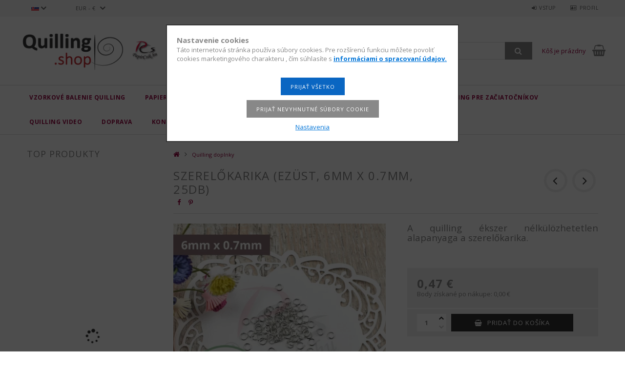

--- FILE ---
content_type: text/html; charset=UTF-8
request_url: https://www.quillingshop.sk/spd/PCSEK071/Szerelokarika-Ezust-6mm-x-0-7mm-25db
body_size: 20991
content:
<!DOCTYPE html>
<html lang="sk">
<head>
<meta content="width=device-width, initial-scale=1.0" name="viewport" />
<link href="//fonts.googleapis.com/css?family=Open+Sans:300,400,600,700" rel="stylesheet" type="text/css" />
<meta charset="utf-8">
<meta name="description" content="Szerelőkarika (Ezüst, 6mm x 0.7mm, 25db), A quilling ékszer nélkülözhetetlen alapanyaga a szerelőkarika., Quilling.Shop - Papierové prúžky na Quilling, internet">
<meta name="robots" content="index, follow">
<meta http-equiv="X-UA-Compatible" content="IE=Edge">
<meta property="og:site_name" content="Quilling.Shop - Papierové prúžky na Quilling, internetový obchod pomôcok a vzoriek" />
<meta property="og:title" content="Szerelőkarika (Ezüst, 6mm x 0.7mm, 25db) - Quilling.Shop - P">
<meta property="og:description" content="Szerelőkarika (Ezüst, 6mm x 0.7mm, 25db), A quilling ékszer nélkülözhetetlen alapanyaga a szerelőkarika., Quilling.Shop - Papierové prúžky na Quilling, internet">
<meta property="og:type" content="product">
<meta property="og:url" content="https://www.quillingshop.sk/spd/PCSEK071/Szerelokarika-Ezust-6mm-x-0-7mm-25db">
<meta property="og:image" content="https://www.quillingshop.sk/img/35867/PCSEK071/PCSEK071.webp">
<meta name="mobile-web-app-capable" content="yes">
<meta name="apple-mobile-web-app-capable" content="yes">
<meta name="MobileOptimized" content="320">
<meta name="HandheldFriendly" content="true">

<title>Szerelőkarika (Ezüst, 6mm x 0.7mm, 25db) - Quilling.Shop - P</title>


<script>
var service_type="shop";
var shop_url_main="https://www.quillingshop.sk";
var actual_lang="sk";
var money_len="2";
var money_thousend=" ";
var money_dec=",";
var shop_id=35867;
var unas_design_url="https:"+"/"+"/"+"www.quillingshop.sk"+"/"+"!common_design"+"/"+"custom"+"/"+"paperstrips.unas.hu"+"/";
var unas_design_code='0';
var unas_base_design_code='1500';
var unas_design_ver=3;
var unas_design_subver=0;
var unas_shop_url='https://www.quillingshop.sk';
var responsive="yes";
var price_nullcut_disable=1;
var config_plus=new Array();
config_plus['cart_redirect']=1;
config_plus['money_type']='€';
config_plus['money_type_display']='€';
var lang_text=new Array();

var UNAS = UNAS || {};
UNAS.shop={"base_url":'https://www.quillingshop.sk',"domain":'www.quillingshop.sk',"username":'paperstrips.unas.hu',"id":35867,"lang":'sk',"currency_type":'€',"currency_code":'EUR',"currency_rate":'0.003125',"currency_length":2,"base_currency_length":0,"canonical_url":'https://www.quillingshop.sk/spd/PCSEK071/Szerelokarika-Ezust-6mm-x-0-7mm-25db'};
UNAS.design={"code":'0',"page":'artdet'};
UNAS.api_auth="ac4560ed12b8a766606008664add8e2a";
UNAS.customer={"email":'',"id":0,"group_id":0,"without_registration":0};
UNAS.customer["area_ids"]=[9243,9279,9456,11755,12179,65360];
UNAS.shop["category_id"]="685293";
UNAS.shop["sku"]="PCSEK071";
UNAS.shop["product_id"]="198443856";
UNAS.shop["only_private_customer_can_purchase"] = false;
 

UNAS.text = {
    "button_overlay_close": `Zavrieť`,
    "popup_window": `Vyskakovacie okno`,
    "list": `zoznam`,
    "updating_in_progress": `Prebieha aktualizácia`,
    "updated": `aktualizované`,
    "is_opened": `otvorené`,
    "is_closed": `Zatvorené`,
    "deleted": `Zmazané`,
    "consent_granted": `súhlas udelený`,
    "consent_rejected": `súhlas zamietnutý`,
    "field_is_incorrect": `Neplatné pole`,
    "error_title": `Chyba!`,
    "product_variants": `varianty produktov`,
    "product_added_to_cart": `Produkt bol vložený do košíka`,
    "product_added_to_cart_with_qty_problem": `Do košíka bolo pridaných len [qty_added_to_cart] [qty_unit]`,
    "product_removed_from_cart": `Položka odstránená z košíka`,
    "reg_title_name": `Názov`,
    "reg_title_company_name": `Názov spoločnosti`,
    "number_of_items_in_cart": `Počet položiek v košíku`,
    "cart_is_empty": `Kôš je prázdny`,
    "cart_updated": `Košík bol aktualizovaný`
};









window.lazySizesConfig=window.lazySizesConfig || {};
window.lazySizesConfig.loadMode=1;
window.lazySizesConfig.loadHidden=false;

window.dataLayer = window.dataLayer || [];
function gtag(){dataLayer.push(arguments)};
gtag('js', new Date());
</script>

<script src="https://www.quillingshop.sk/!common_packages/jquery/jquery-3.2.1.js?mod_time=1759314984"></script>
<script src="https://www.quillingshop.sk/!common_packages/jquery/plugins/migrate/migrate.js?mod_time=1759314984"></script>
<script src="https://www.quillingshop.sk/!common_packages/jquery/plugins/autocomplete/autocomplete.js?mod_time=1759314984"></script>
<script src="https://www.quillingshop.sk/!common_packages/jquery/plugins/cookie/cookie.js?mod_time=1759314984"></script>
<script src="https://www.quillingshop.sk/!common_packages/jquery/plugins/tools/tools-1.2.7.js?mod_time=1759314984"></script>
<script src="https://www.quillingshop.sk/!common_packages/jquery/plugins/slider-pro/jquery.sliderPro-unas.min.js?mod_time=1759314984"></script>
<script src="https://www.quillingshop.sk/!common_packages/jquery/own/shop_common/exploded/common.js?mod_time=1764831093"></script>
<script src="https://www.quillingshop.sk/!common_packages/jquery/own/shop_common/exploded/common_overlay.js?mod_time=1759314984"></script>
<script src="https://www.quillingshop.sk/!common_packages/jquery/own/shop_common/exploded/common_shop_popup.js?mod_time=1759314984"></script>
<script src="https://www.quillingshop.sk/!common_packages/jquery/own/shop_common/exploded/common_start_checkout.js?mod_time=1759314984"></script>
<script src="https://www.quillingshop.sk/!common_packages/jquery/own/shop_common/exploded/design_1500.js?mod_time=1759314984"></script>
<script src="https://www.quillingshop.sk/!common_packages/jquery/own/shop_common/exploded/function_change_address_on_order_methods.js?mod_time=1759314984"></script>
<script src="https://www.quillingshop.sk/!common_packages/jquery/own/shop_common/exploded/function_check_password.js?mod_time=1759314984"></script>
<script src="https://www.quillingshop.sk/!common_packages/jquery/own/shop_common/exploded/function_check_zip.js?mod_time=1767692285"></script>
<script src="https://www.quillingshop.sk/!common_packages/jquery/own/shop_common/exploded/function_compare.js?mod_time=1759314984"></script>
<script src="https://www.quillingshop.sk/!common_packages/jquery/own/shop_common/exploded/function_customer_addresses.js?mod_time=1759314984"></script>
<script src="https://www.quillingshop.sk/!common_packages/jquery/own/shop_common/exploded/function_delivery_point_select.js?mod_time=1759314984"></script>
<script src="https://www.quillingshop.sk/!common_packages/jquery/own/shop_common/exploded/function_favourites.js?mod_time=1759314984"></script>
<script src="https://www.quillingshop.sk/!common_packages/jquery/own/shop_common/exploded/function_infinite_scroll.js?mod_time=1759314984"></script>
<script src="https://www.quillingshop.sk/!common_packages/jquery/own/shop_common/exploded/function_language_and_currency_change.js?mod_time=1759314984"></script>
<script src="https://www.quillingshop.sk/!common_packages/jquery/own/shop_common/exploded/function_param_filter.js?mod_time=1764233415"></script>
<script src="https://www.quillingshop.sk/!common_packages/jquery/own/shop_common/exploded/function_postsale.js?mod_time=1759314984"></script>
<script src="https://www.quillingshop.sk/!common_packages/jquery/own/shop_common/exploded/function_product_print.js?mod_time=1759314984"></script>
<script src="https://www.quillingshop.sk/!common_packages/jquery/own/shop_common/exploded/function_product_subscription.js?mod_time=1759314984"></script>
<script src="https://www.quillingshop.sk/!common_packages/jquery/own/shop_common/exploded/function_recommend.js?mod_time=1759314984"></script>
<script src="https://www.quillingshop.sk/!common_packages/jquery/own/shop_common/exploded/function_saved_cards.js?mod_time=1759314984"></script>
<script src="https://www.quillingshop.sk/!common_packages/jquery/own/shop_common/exploded/function_saved_filter_delete.js?mod_time=1759314984"></script>
<script src="https://www.quillingshop.sk/!common_packages/jquery/own/shop_common/exploded/function_search_smart_placeholder.js?mod_time=1759314984"></script>
<script src="https://www.quillingshop.sk/!common_packages/jquery/own/shop_common/exploded/function_vote.js?mod_time=1759314984"></script>
<script src="https://www.quillingshop.sk/!common_packages/jquery/own/shop_common/exploded/page_cart.js?mod_time=1767791927"></script>
<script src="https://www.quillingshop.sk/!common_packages/jquery/own/shop_common/exploded/page_customer_addresses.js?mod_time=1768291153"></script>
<script src="https://www.quillingshop.sk/!common_packages/jquery/own/shop_common/exploded/page_order_checkout.js?mod_time=1759314984"></script>
<script src="https://www.quillingshop.sk/!common_packages/jquery/own/shop_common/exploded/page_order_details.js?mod_time=1759314984"></script>
<script src="https://www.quillingshop.sk/!common_packages/jquery/own/shop_common/exploded/page_order_methods.js?mod_time=1760086915"></script>
<script src="https://www.quillingshop.sk/!common_packages/jquery/own/shop_common/exploded/page_order_return.js?mod_time=1759314984"></script>
<script src="https://www.quillingshop.sk/!common_packages/jquery/own/shop_common/exploded/page_order_send.js?mod_time=1759314984"></script>
<script src="https://www.quillingshop.sk/!common_packages/jquery/own/shop_common/exploded/page_order_subscriptions.js?mod_time=1759314984"></script>
<script src="https://www.quillingshop.sk/!common_packages/jquery/own/shop_common/exploded/page_order_verification.js?mod_time=1759314984"></script>
<script src="https://www.quillingshop.sk/!common_packages/jquery/own/shop_common/exploded/page_product_details.js?mod_time=1759314984"></script>
<script src="https://www.quillingshop.sk/!common_packages/jquery/own/shop_common/exploded/page_product_list.js?mod_time=1759314984"></script>
<script src="https://www.quillingshop.sk/!common_packages/jquery/own/shop_common/exploded/page_product_reviews.js?mod_time=1759314984"></script>
<script src="https://www.quillingshop.sk/!common_packages/jquery/own/shop_common/exploded/page_reg.js?mod_time=1759314984"></script>
<script src="https://www.quillingshop.sk/!common_packages/jquery/plugins/hoverintent/hoverintent.js?mod_time=1759314984"></script>
<script src="https://www.quillingshop.sk/!common_packages/jquery/own/shop_tooltip/shop_tooltip.js?mod_time=1759314984"></script>
<script src="https://www.quillingshop.sk/!common_packages/jquery/plugins/responsive_menu/responsive_menu-unas.js?mod_time=1759314984"></script>
<script src="https://www.quillingshop.sk/!common_packages/jquery/plugins/slick/slick.js?mod_time=1759314984"></script>
<script src="https://www.quillingshop.sk/!common_packages/jquery/plugins/perfectscrollbar/perfect-scrollbar.jquery.js?mod_time=1759314984"></script>
<script src="https://www.quillingshop.sk/!common_packages/jquery/plugins/photoswipe/photoswipe.min.js?mod_time=1759314984"></script>
<script src="https://www.quillingshop.sk/!common_packages/jquery/plugins/photoswipe/photoswipe-ui-default.min.js?mod_time=1759314984"></script>

<link href="https://www.quillingshop.sk/!common_packages/jquery/plugins/autocomplete/autocomplete.css?mod_time=1759314984" rel="stylesheet" type="text/css">
<link href="https://www.quillingshop.sk/!common_packages/jquery/plugins/slider-pro/css/slider-pro.min.css?mod_time=1759314984" rel="stylesheet" type="text/css">
<link href="https://www.quillingshop.sk/!common_design/base/001500/css/common.css?mod_time=1763385135" rel="stylesheet" type="text/css">
<link href="https://www.quillingshop.sk/!common_design/base/001500/css/page_artdet_1.css?mod_time=1759314986" rel="stylesheet" type="text/css">
<link href="https://www.quillingshop.sk/!common_design/custom/paperstrips.unas.hu/css/custom.css?mod_time=1576220387" rel="stylesheet" type="text/css">
<link href="https://www.quillingshop.sk/!common_design/custom/paperstrips.unas.hu/element/own.css?mod_time=1768132876" rel="stylesheet" type="text/css">

<link href="https://www.quillingshop.sk/spd/PCSEK071/Szerelokarika-Ezust-6mm-x-0-7mm-25db" rel="canonical">
<link href="https://www.quillingshop.sk/shop_ordered/35867/design_pic/favicon.ico" rel="shortcut icon">
<script>
        var google_consent=1;
    
        gtag('consent', 'default', {
           'ad_storage': 'denied',
           'ad_user_data': 'denied',
           'ad_personalization': 'denied',
           'analytics_storage': 'denied',
           'functionality_storage': 'denied',
           'personalization_storage': 'denied',
           'security_storage': 'granted'
        });

    
        gtag('consent', 'update', {
           'ad_storage': 'denied',
           'ad_user_data': 'denied',
           'ad_personalization': 'denied',
           'analytics_storage': 'denied',
           'functionality_storage': 'denied',
           'personalization_storage': 'denied',
           'security_storage': 'granted'
        });

        </script>
    <script async src="https://www.googletagmanager.com/gtag/js?id=UA-79433203-1"></script>    <script>
    gtag('config', 'UA-79433203-1');

          gtag('config', 'G-MFQBEEL872');
                </script>
        <script>
    var google_analytics=1;

                gtag('event', 'view_item', {
              "currency": "EUR",
              "value": '0.47',
              "items": [
                  {
                      "item_id": "PCSEK071",
                      "item_name": "Szerelőkarika (Ezüst, 6mm x 0.7mm, 25db)",
                      "item_category": "Quilling doplnky",
                      "price": '0.47'
                  }
              ],
              'non_interaction': true
            });
               </script>
       <script>
        var google_ads=1;

                gtag('event','remarketing', {
            'ecomm_pagetype': 'product',
            'ecomm_prodid': ["PCSEK071"],
            'ecomm_totalvalue': 0.47        });
            </script>
        <!-- Google Tag Manager -->
    <script>(function(w,d,s,l,i){w[l]=w[l]||[];w[l].push({'gtm.start':
            new Date().getTime(),event:'gtm.js'});var f=d.getElementsByTagName(s)[0],
            j=d.createElement(s),dl=l!='dataLayer'?'&l='+l:'';j.async=true;j.src=
            'https://www.googletagmanager.com/gtm.js?id='+i+dl;f.parentNode.insertBefore(j,f);
        })(window,document,'script','dataLayer','GTM-52J5HT3');</script>
    <!-- End Google Tag Manager -->

    
    <script>
    var facebook_pixel=1;
    /* <![CDATA[ */
        !function(f,b,e,v,n,t,s){if(f.fbq)return;n=f.fbq=function(){n.callMethod?
            n.callMethod.apply(n,arguments):n.queue.push(arguments)};if(!f._fbq)f._fbq=n;
            n.push=n;n.loaded=!0;n.version='2.0';n.queue=[];t=b.createElement(e);t.async=!0;
            t.src=v;s=b.getElementsByTagName(e)[0];s.parentNode.insertBefore(t,s)}(window,
                document,'script','//connect.facebook.net/en_US/fbevents.js');

        fbq('init', '1645214605541686');
                fbq('track', 'PageView', {}, {eventID:'PageView.aW-PEKTm1UwS-wvEDDIpsQAAD3I'});
        
        fbq('track', 'ViewContent', {
            content_name: 'Szerelőkarika (Ezüst, 6mm x 0.7mm, 25db)',
            content_category: 'Quilling doplnky',
            content_ids: ['PCSEK071'],
            contents: [{'id': 'PCSEK071', 'quantity': '1'}],
            content_type: 'product',
            value: 150,
            currency: 'EUR'
        }, {eventID:'ViewContent.aW-PEKTm1UwS-wvEDDIpsQAAD3I'});

        
        $(document).ready(function() {
            $(document).on("addToCart", function(event, product_array){
                facebook_event('AddToCart',{
					content_name: product_array.name,
					content_category: product_array.category,
					content_ids: [product_array.sku],
					contents: [{'id': product_array.sku, 'quantity': product_array.qty}],
					content_type: 'product',
					value: product_array.price,
					currency: 'EUR'
				}, {eventID:'AddToCart.' + product_array.event_id});
            });

            $(document).on("addToFavourites", function(event, product_array){
                facebook_event('AddToWishlist', {
                    content_ids: [product_array.sku],
                    content_type: 'product'
                }, {eventID:'AddToFavourites.' + product_array.event_id});
            });
        });

    /* ]]> */
    </script>


	<!-- Hotjar Tracking Code-->
	<script>
		(function(h,o,t,j,a,r){
			h.hj=h.hj||function(){(h.hj.q=h.hj.q||[]).push(arguments)};
			h._hjSettings={hjid:1500268,hjsv:6};
			a=o.getElementsByTagName('head')[0];
			r=o.createElement('script');r.async=1;
			r.src=t+h._hjSettings.hjid+j+h._hjSettings.hjsv;
			a.appendChild(r);
		})(window,document,'//static.hotjar.com/c/hotjar-','.js?sv=');
	</script>


<script id="barat_hud_sr_script">if(document.getElementById("fbarat")===null){var hst = document.createElement("script");hst.src = "//admin.fogyasztobarat.hu/h-api.js";hst.type = "text/javascript";hst.setAttribute("data-id", "7I2W93FI");hst.setAttribute("id", "fbarat");var hs = document.getElementById("barat_hud_sr_script");hs.parentNode.insertBefore(hst, hs);}</script>




</head>

<body class='design_ver3' id="ud_shop_artdet">
    <!-- Google Tag Manager (noscript) -->
    <noscript><iframe src="https://www.googletagmanager.com/ns.html?id=GTM-52J5HT3"
                      height="0" width="0" style="display:none;visibility:hidden"></iframe></noscript>
    <!-- End Google Tag Manager (noscript) -->
        <div id="fb-root"></div>
    <script>
        window.fbAsyncInit = function() {
            FB.init({
                xfbml            : true,
                version          : 'v22.0'
            });
        };
    </script>
    <script async defer crossorigin="anonymous" src="https://connect.facebook.net/sk_SK/sdk.js"></script>
    <div id="image_to_cart" style="display:none; position:absolute; z-index:100000;"></div>
<div class="overlay_common overlay_warning" id="overlay_cart_add"></div>
<script>$(document).ready(function(){ overlay_init("cart_add",{"onBeforeLoad":false}); });</script>
<div id="overlay_login_outer"></div>	
	<script>
	$(document).ready(function(){
	    var login_redir_init="";

		$("#overlay_login_outer").overlay({
			onBeforeLoad: function() {
                var login_redir_temp=login_redir_init;
                if (login_redir_act!="") {
                    login_redir_temp=login_redir_act;
                    login_redir_act="";
                }

									$.ajax({
						type: "GET",
						async: true,
						url: "https://www.quillingshop.sk/shop_ajax/ajax_popup_login.php",
						data: {
							shop_id:"35867",
							lang_master:"sk",
                            login_redir:login_redir_temp,
							explicit:"ok",
							get_ajax:"1"
						},
						success: function(data){
							$("#overlay_login_outer").html(data);
							if (unas_design_ver >= 5) $("#overlay_login_outer").modal('show');
							$('#overlay_login1 input[name=shop_pass_login]').keypress(function(e) {
								var code = e.keyCode ? e.keyCode : e.which;
								if(code.toString() == 13) {		
									document.form_login_overlay.submit();		
								}	
							});	
						}
					});
								},
			top: 50,
			mask: {
	color: "#000000",
	loadSpeed: 200,
	maskId: "exposeMaskOverlay",
	opacity: 0.7
},
			closeOnClick: (config_plus['overlay_close_on_click_forced'] === 1),
			onClose: function(event, overlayIndex) {
				$("#login_redir").val("");
			},
			load: false
		});
		
			});
	function overlay_login() {
		$(document).ready(function(){
			$("#overlay_login_outer").overlay().load();
		});
	}
	function overlay_login_remind() {
        if (unas_design_ver >= 5) {
            $("#overlay_remind").overlay().load();
        } else {
            $(document).ready(function () {
                $("#overlay_login_outer").overlay().close();
                setTimeout('$("#overlay_remind").overlay().load();', 250);
            });
        }
	}

    var login_redir_act="";
    function overlay_login_redir(redir) {
        login_redir_act=redir;
        $("#overlay_login_outer").overlay().load();
    }
	</script>  
	<div class="overlay_common overlay_info" id="overlay_remind"></div>
<script>$(document).ready(function(){ overlay_init("remind",[]); });</script>

	<script>
    	function overlay_login_error_remind() {
		$(document).ready(function(){
			load_login=0;
			$("#overlay_error").overlay().close();
			setTimeout('$("#overlay_remind").overlay().load();', 250);	
		});
	}
	</script>  
	<div class="overlay_common overlay_info" id="overlay_newsletter"></div>
<script>$(document).ready(function(){ overlay_init("newsletter",[]); });</script>

<script>
function overlay_newsletter() {
    $(document).ready(function(){
        $("#overlay_newsletter").overlay().load();
    });
}
</script>
<div class="overlay_common overlay_error" id="overlay_script"></div>
<script>$(document).ready(function(){ overlay_init("script",[]); });</script>
    <script>
    $(document).ready(function() {
        $.ajax({
            type: "GET",
            url: "https://www.quillingshop.sk/shop_ajax/ajax_stat.php",
            data: {master_shop_id:"35867",get_ajax:"1"}
        });
    });
    </script>
    
<div id="responsive_cat_menu"><div id="responsive_cat_menu_content"><script>var responsive_menu='$(\'#responsive_cat_menu ul\').responsive_menu({ajax_type: "GET",ajax_param_str: "cat_key|aktcat",ajax_url: "https://www.quillingshop.sk/shop_ajax/ajax_box_cat.php",ajax_data: "master_shop_id=35867&lang_master=sk&get_ajax=1&type=responsive_call&box_var_name=shop_cat&box_var_already=no&box_var_responsive=yes&box_var_section=content&box_var_highlight=yes&box_var_type=normal&box_var_multilevel_id=responsive_cat_menu",menu_id: "responsive_cat_menu"});'; </script><div class="responsive_menu"><div class="responsive_menu_nav"><div class="responsive_menu_navtop"><div class="responsive_menu_back "></div><div class="responsive_menu_title ">&nbsp;</div><div class="responsive_menu_close "></div></div><div class="responsive_menu_navbottom"></div></div><div class="responsive_menu_content"><ul style="display:none;"><li><span class="ajax_param">404543|685293</span><a href="https://www.quillingshop.sk/spl/404543/Vzorkove-balenie-Quilling" class="text_small resp_clickable" onclick="return false;">Vzorkové balenie Quilling <span class='box_cat_num'>[84]</span></a></li><li><div class="next_level_arrow"></div><span class="ajax_param">930867|685293</span><a href="https://www.quillingshop.sk/sct/930867/Papierove-pruzky-na-Quilling" class="text_small has_child resp_clickable" onclick="return false;">Papierové prúžky na Quilling <span class='box_cat_num'>[1130]</span></a></li><li><span class="ajax_param">214122|685293</span><a href="https://www.quillingshop.sk/spl/214122/Quilling-pomocky" class="text_small resp_clickable" onclick="return false;">Quilling pomôcky <span class='box_cat_num'>[50]</span></a></li><li class="active_menu"><div class="next_level_arrow"></div><span class="ajax_param">685293|685293</span><a href="https://www.quillingshop.sk/sct/685293/Quilling-doplnky" class="text_small has_child resp_clickable" onclick="return false;">Quilling doplnky <span class='box_cat_num'>[289]</span></a></li><li class="responsive_menu_item_page"><span class="ajax_param">9999999135593|0</span><a href="https://www.quillingshop.sk/quilling-pre-zaciatocnikov/" class="text_small responsive_menu_page resp_clickable" onclick="return false;" target="_top">Quilling pre začiatočníkov</a></li><li class="responsive_menu_item_page"><span class="ajax_param">9999999628279|0</span><a href="https://www.quillingshop.sk/quilling-video/" class="text_small responsive_menu_page resp_clickable" onclick="return false;" target="_top">Quilling Video</a></li><li class="responsive_menu_item_page"><span class="ajax_param">9999999417789|0</span><a href="https://www.papircsik.hu/sk/shop_contact.php?tab=shipping" class="text_small responsive_menu_page resp_clickable" onclick="return false;" target="_top">Doprava</a></li><li class="responsive_menu_item_page"><span class="ajax_param">9999999517860|0</span><a href="https://www.papircsik.hu/sk/shop_contact.php" class="text_small responsive_menu_page resp_clickable" onclick="return false;" target="_top">Kontakt</a></li></ul></div></div></div></div>
<div id="filter_mobile">
	<div class="filter_mobile_head">
	    <div class="filter_mobile_title"></div>
    	<div id="filter_mobile_close"></div>
    	<div class="clear_fix"></div>
    </div>
    <div class="filter_mobile_content"></div>
</div>

<div id="container">
	

    <div id="header">
    	<div id="header_top">
        	<div id="header_top_wrap" class="row">
                <div id="money_lang" class="col-sm-4">                  
                    <div id="lang">
<div id='box_lang_content' class='box_content'>
    
    <div class='box_lang_type_flag current_flag'>
    	<img src="https://www.quillingshop.sk/!common_design/own/image/icon/flag/16x11/sk.gif" alt="Slovenčina" title="Slovenčina"   />
    </div>
    <div class='box_lang_type_flag flag_list'>
        <a id="box_lang_hu" data-lang="hu" href="#" data-uri="/hu/spd/PCSEK071/Szerelokarika-Ezust-6mm-x-0-7mm-25db" onclick="location.href='https://www.quillingshop.sk'+$(this).data('uri')" class="text_small" title="Magyar" rel="nofollow"><img src="https://www.quillingshop.sk/!common_design/own/image/icon/flag/16x11/hu.gif" alt="Magyar" title="Magyar"  class="box_lang_flag" /></a><a id="box_lang_de" data-lang="de" href="#" data-uri="/de/spd/PCSEK071/Szerelokarika-Ezust-6mm-x-0-7mm-25db" onclick="location.href='https://www.quillingshop.sk'+$(this).data('uri')" class="text_small" title="Deutsch" rel="nofollow"><img src="https://www.quillingshop.sk/!common_design/own/image/icon/flag/16x11/de.gif" alt="Deutsch" title="Deutsch"  class="box_lang_flag" /></a><a id="box_lang_ro" data-lang="ro" href="#" data-uri="/ro/spd/PCSEK071/Szerelokarika-Ezust-6mm-x-0-7mm-25db" onclick="location.href='https://www.quillingshop.sk'+$(this).data('uri')" class="text_small" title="Română" rel="nofollow"><img src="https://www.quillingshop.sk/!common_design/own/image/icon/flag/16x11/ro.gif" alt="Română" title="Română"  class="box_lang_flag" /></a><a id="box_lang_sk" data-lang="sk" href="#" data-uri="/sk/spd/PCSEK071/Szerelokarika-Ezust-6mm-x-0-7mm-25db" onclick="location.href='https://www.quillingshop.sk'+$(this).data('uri')" class="text_small box_lang_a_select" title="Slovenčina" rel="nofollow"><img src="https://www.quillingshop.sk/!common_design/own/image/icon/flag/16x11/sk.gif" alt="Slovenčina" title="Slovenčina"  class="box_lang_flag_select" /></a><a id="box_lang_at" data-lang="at" href="#" data-uri="/at/spd/PCSEK071/Szerelokarika-Ezust-6mm-x-0-7mm-25db" onclick="location.href='https://www.quillingshop.sk'+$(this).data('uri')" class="text_small" title="Deutsch (AT)" rel="nofollow"><img src="https://www.quillingshop.sk/!common_design/own/image/icon/flag/16x11/at.gif" alt="Deutsch (AT)" title="Deutsch (AT)"  class="box_lang_flag" /></a>
    </div>
    <script>
		$('.current_flag').click( function(e) {
				$(this).toggleClass('grey');
				$('.flag_list').slideToggle(400);
				e.stopPropagation();
		});
		$('html').click(function() {
			if($('.flag_list').is(':visible')) {
				$('.flag_list').slideUp(400);
			}
			if($('.current_flag').hasClass('grey')) {
				$('.current_flag').removeClass('grey');
			}
		});
	</script>
    
</div>

</div>
                    <div id="money"><div id='box_money_content' class='box_content'>
    <form name="form_moneychange" action="https://www.quillingshop.sk/shop_moneychange.php" method="post">
        <input name="file_back" type="hidden" value="/spd/PCSEK071/Szerelokarika-Ezust-6mm-x-0-7mm-25db">
        <span class="text_select"><select name="session_money_select" id="session_money_select" onchange="document.form_moneychange.submit();" class="text_normal"><option value="-1" >Ft (HUF)</option><option value="0" selected="selected">EUR - €</option></select></span>
    </form>
</div></div>
                    <div class="clear_fix"></div>
                </div>
                <div class="col-sm-2"></div>
                <div id="header_menu" class="col-sm-6">
                	<ul class="list-inline">
	                    <li class="list-inline-item login">
    
        
            
                <script>
                    function overlay_login() {
                        $(document).ready(function(){
                            $("#overlay_login_outer").overlay().load();
                        });
                    }
                </script>
                <a href="javascript:overlay_login();" class="menu_login">Vstup</a>
            

            
        

        

        

        

    
</li>
        	            <li class="list-inline-item profil"><a href="https://www.quillingshop.sk/shop_order_track.php">Profil</a></li>
                        <li class="list-inline-item fav"></li>
                        <li class="list-inline-item compare"></li>
                    </ul>
                </div>
                <div class="clear_fix"></div>
        	</div>
        </div>
        
    	<div id="header_content">
        	<div id="header_content_wrap">
                <div id="logo">



    

    
        <div id="header_logo_img" class="js-element header_logo_img-container" data-element-name="header_logo">
            
                
                    <div class="header_logo_img-wrap header_logo_img-wrap-1">
                        <div class="header_logo_1_img-wrapper">
                            <a href="https://www.quillingshop.sk/">
                            <picture>
                                
                                <source media="(max-width: 479.8px)" srcset="https://www.quillingshop.sk/!common_design/custom/paperstrips.unas.hu/element/layout_sk_header_logo-300x100_1_default.png?time=1598370448">
                                <source media="(max-width: 767.8px)" srcset="https://www.quillingshop.sk/!common_design/custom/paperstrips.unas.hu/element/layout_sk_header_logo-300x100_1_default.png?time=1598370448">
                                <source media="(max-width: 1023.8px)" srcset="https://www.quillingshop.sk/!common_design/custom/paperstrips.unas.hu/element/layout_sk_header_logo-300x100_1_default.png?time=1598370448">
                                <img width="300" height="100"
                                     src="https://www.quillingshop.sk/!common_design/custom/paperstrips.unas.hu/element/layout_sk_header_logo-300x100_1_default.png?time=1598370448" alt="Quilling.Shop - Papierové prúžky na Quilling, internetový obchod pomôcok a vzoriek"
                                     
                                >
                            </picture>
                            </a>
                        </div>
                    </div>
                
                
            
        </div>
    

</div>
                <div id="header_banner"></div>
                <div id="header_content_right">
	                <div id="search"><div id="box_search_content" class="box_content browser-is-chrome">
    <form name="form_include_search" id="form_include_search" action="https://www.quillingshop.sk/shop_search.php" method="get">
        <div class="box_search_field">
            <input data-stay-visible-breakpoint="1000" name="search" id="box_search_input" type="text" pattern=".{3,100}"
                   maxlength="100" class="text_small ac_input js-search-input" title="Hľadaný výraz je príliš krátky"
                   placeholder="Hľadať" autocomplete="off"
                   required
            >
        </div>
        <button class="box_search_button fa fa-search" type="submit" title="Hľadať"></button>
    </form>
</div>
<script>
/* CHECK SEARCH INPUT CONTENT  */
function checkForInput(element) {
    let thisEl = $(element);
    let tmpval = thisEl.val();
    thisEl.toggleClass('not-empty', tmpval.length >= 1);
    thisEl.toggleClass('search-enable', tmpval.length >= 3);
}
/* CHECK SEARCH INPUT CONTENT  */
$('#box_search_input').on('blur change keyup', function() {
    checkForInput(this);
});
</script>
<script>
    $(document).ready(function(){
        $(document).on('smartSearchInputLoseFocus', function(){
            if ($('.js-search-smart-autocomplete').length>0) {
                setTimeout(function () {
                    let height = $(window).height() - ($('.js-search-smart-autocomplete').offset().top - $(window).scrollTop()) - 20;
                    $('.search-smart-autocomplete').css('max-height', height + 'px');
                }, 300);
            }
        });
    });
</script></div>
                    <div id="cart"><div id='box_cart_content' class='box_content'>




<div id="box_cart_content_full">
    <div class='box_cart_item'>
        <a href='https://www.quillingshop.sk/shop_cart.php'>
    
                
    
                
                    <span class='box_cart_empty'>Kôš je prázdny</span>
                    
                
    
        </a>
    </div>
    
    	
    
</div>


<div class="box_cart_itemlist">
    
    <div class="box_cart_itemlist_list">
        
    </div>
    
    
    <div class="box_cart_sum_row">
        
            <div class='box_cart_price_label'>Spolu:</div>
        
        
            <div class='box_cart_price'><span class='text_color_fault'>0,00 €</span></div>
        
        <div class='clear_fix'></div>
	</div>
    
        <div class='box_cart_button'><input name="Button" type="button" value="Objednávka" onclick="location.href='https://www.quillingshop.sk/shop_cart.php'" /></div>
    
    
</div>



</div>


    <script>
        $("#box_cart_content_full").click(function() {
            document.location.href="https://www.quillingshop.sk/shop_cart.php";
        });
		$(document).ready (function() {
			$('#box_cart_content').hoverIntent({
                over: function () {
                    $(this).find('.box_cart_itemlist').stop(true).slideDown(400, function () {
                        $('.box_cart_itemlist_list').perfectScrollbar();
                    });
                },
                out: function () {
                    $(this).find('.box_cart_itemlist').slideUp(400);
                },
                interval: 100,
                sensitivity: 6,
                timeout: 1000
            });
		});
    </script>
</div>
                </div>
                <div class="clear_fix"></div>
        	</div>
        </div>

        <div id="header_bottom">
            <div id="header_bottom_wrap">
                <div class="fixed_logo">



    

    
        <div id="header_logo_fixed_img" class="js-element header_logo_fixed_img-container" data-element-name="header_logo_fixed">
            
                
                    <div class="header_logo_fixed_img-wrap header_logo_fixed_img-wrap-1">
                        <div class="header_logo_fixed_1_img-wrapper">
                            <a href="https://www.quillingshop.sk/">
                            <picture>
                                
                                <source media="(max-width: 479.8px)" srcset="https://www.quillingshop.sk/!common_design/custom/paperstrips.unas.hu/element/layout_sk_header_logo_fixed-100x100_1_default.png?time=1598370516">
                                <source media="(max-width: 767.8px)" srcset="https://www.quillingshop.sk/!common_design/custom/paperstrips.unas.hu/element/layout_sk_header_logo_fixed-100x100_1_default.png?time=1598370516">
                                <source media="(max-width: 1023.8px)" srcset="https://www.quillingshop.sk/!common_design/custom/paperstrips.unas.hu/element/layout_sk_header_logo_fixed-100x100_1_default.png?time=1598370516">
                                <img width="100" height="100"
                                     src="https://www.quillingshop.sk/!common_design/custom/paperstrips.unas.hu/element/layout_sk_header_logo_fixed-100x100_1_default.png?time=1598370516" alt="Quilling.Shop - Papierové prúžky na Quilling, internetový obchod pomôcok a vzoriek"
                                     
                                >
                            </picture>
                            </a>
                        </div>
                    </div>
                
                
            
        </div>
    

</div>
                <ul id="mainmenu">
                    
<li>
<a  href="https://www.quillingshop.sk/spl/404543/Vzorkove-balenie-Quilling">Vzorkové balenie Quilling</a>
    
</li>

<li>
<a class="menu_item_haschild" href="https://www.quillingshop.sk/sct/930867/Papierove-pruzky-na-Quilling">Papierové prúžky na Quilling</a>
    
	<div class="catmenu_lvl2_outer">
        <ul class="catmenu_lvl2 ">
        	
	
	<li>
    	<a href="https://www.quillingshop.sk/spl/797862/Startovaci-balicek-na-quilling-2-mm">Štartovací balíček na quilling 2 mm</a>
		
	</li>
	
	<li>
    	<a href="https://www.quillingshop.sk/spl/834916/3mm-papierove-pruzky-na-quilling">3mm papierové prúžky na quilling</a>
		
	</li>
	
	<li>
    	<a href="https://www.quillingshop.sk/spl/170875/4mm-papierove-pruzky-na-quilling">4mm papierové prúžky na quilling</a>
		
	</li>
	
	<li>
    	<a href="https://www.quillingshop.sk/spl/543066/5mm-papierove-pruzky-na-quilling">5mm papierové prúžky na quilling</a>
		
	</li>
	
	<li>
    	<a href="https://www.quillingshop.sk/spl/515771/6mm-papierove-pruzky-na-quilling">6mm papierové prúžky na quilling</a>
		
	</li>
	
	<li>
    	<a href="https://www.quillingshop.sk/spl/785856/7mm-papierove-pruzky-na-quilling">7mm papierové prúžky na quilling</a>
		
	</li>
	
	<li>
    	<a href="https://www.quillingshop.sk/spl/123011/10mm-papierove-pruzky-na-quilling">10mm papierové prúžky na quilling</a>
		
	</li>
	

        </ul>
        
	</div>
    
</li>

<li>
<a  href="https://www.quillingshop.sk/spl/214122/Quilling-pomocky">Quilling pomôcky</a>
    
</li>

<li>
<a class="menu_item_haschild" href="https://www.quillingshop.sk/sct/685293/Quilling-doplnky">Quilling doplnky</a>
    
	<div class="catmenu_lvl2_outer">
        <ul class="catmenu_lvl2 ">
        	
	
	<li>
    	<a href="https://www.quillingshop.sk/spl/980171/Doplnky">Doplnky</a>
		
	</li>
	
	<li>
    	<a href="https://www.quillingshop.sk/spl/942596/Lepidla">Lepidlá</a>
		
	</li>
	
	<li>
    	<a href="https://www.quillingshop.sk/spl/609190/Polgulate-koralky">Polguľaté korálky</a>
		
	</li>
	

        </ul>
        
	</div>
    
</li>

                    <li class="menu_item_plus menu_item_1" id="menu_item_id_135593"><a href="https://www.quillingshop.sk/quilling-pre-zaciatocnikov/" target="_top">Quilling pre začiatočníkov</a></li><li class="menu_item_plus menu_item_2" id="menu_item_id_628279"><a href="https://www.quillingshop.sk/quilling-video/" target="_top">Quilling Video</a></li><li class="menu_item_plus menu_item_3" id="menu_item_id_417789"><a href="https://www.papircsik.hu/sk/shop_contact.php?tab=shipping" target="_top">Doprava</a></li><li class="menu_item_plus menu_item_4" id="menu_item_id_517860"><a href="https://www.papircsik.hu/sk/shop_contact.php" target="_top">Kontakt</a></li>
                </ul>
                <div class="clear_fix"></div>
                <div class="fixed_text">PapírCsík.hu - mert quillingezni jó!</div>
                <div id="mobile_mainmenu">
                    <div class="mobile_mainmenu_text">Menü:</div>
                    <div class="mobile_mainmenu_icon" id="mobile_cat_icon"></div>
                    <div class="mobile_mainmenu_icon" id="mobile_filter_icon"></div>
                    <div class="mobile_mainmenu_icon" id="mobile_search_icon"></div>
                    <div class="mobile_mainmenu_icon" id="mobile_cart_icon"><div id="box_cart_content2">





<div class="box_cart_itemlist">
    
    
    <div class="box_cart_sum_row">
        
        
            <div class='box_cart_price'><span class='text_color_fault'>0,00 €</span></div>
        
        <div class='clear_fix'></div>
	</div>
    
    
</div>


	<div class='box_cart_item'>
        <a href='https://www.quillingshop.sk/shop_cart.php'>
                

                
                    
                    
                        
                        0
                    
                
        </a>
    </div>
    
    	
    





    <script>
        $("#mobile_cart_icon").click(function() {
            document.location.href="https://www.quillingshop.sk/shop_cart.php";
        });
		$(document).ready (function() {
			$('#box_cart_content').hoverIntent({
                over: function () {
                    $(this).find('.box_cart_itemlist').stop(true).slideDown(400, function () {
                        $('.box_cart_itemlist_list').perfectScrollbar();
                    });
                },
                out: function () {
                    $(this).find('.box_cart_itemlist').slideUp(400);
                },
                interval: 100,
                sensitivity: 6,
                timeout: 1000
            });
		});
    </script>
</div></div>
                </div>
            </div>
        </div>
        
    </div>
    
    <div id="slideshow">
        





    



    <script>
        $(document ).ready(function($) {
            var slider = $('#banner_start_big_slider-pro').sliderPro({
                init: function( event ) {
                    $('.banner_start_big-wrapper').addClass('init');

                    setTimeout(function() {
                        $('.sp-nav-btn').removeClass('invisible');
                    }, 1500);
                },
                width: 1920,
                
                autoHeight: true,
                responsive: true,
                arrows: true,
                
                buttons: true,
                
                
                
                
                waitForLayers: true,
                keyboardOnlyOnFocus: true,
                autoScaleLayers: true,
                centerImage: true,
                
                
                
                autoplay: true,
                autoplayDelay: 5000
                
                
            });
            
            slider.on( 'gotoSlide', function( event ) {
                $('.banner_start_big-wrapper').addClass('inited');
            });
            
        });
    </script>
    <div class="js-element banner_start_big-wrapper" data-element-name="banner_start_big">
        <div id="banner_start_big_slider-pro" class="slider-pro">
            <div class="sp-slides">
                
                <div class="sp-slide">
                    
                    <a class="sp-image-link" href="https://www.papircsik.hu/sk/spl/404543/Vzorkove-balenie-Quilling">
                    <img width="1920" height="600" class="sp-image" alt="Quilling.Shop - Papierové prúžky na Quilling, internetový obchod pomôcok a vzoriek" src="https://www.quillingshop.sk/main_pic/space.gif"
                         data-src="https://www.quillingshop.sk/!common_design/custom/paperstrips.unas.hu/element/layout_sk_banner_start_big-1920_1_default.webp?time=1569571565"
                         data-small="https://www.quillingshop.sk/!common_design/custom/paperstrips.unas.hu/element/layout_sk_banner_start_big-1920_1_default.webp?time=1569571565"
                         data-medium="https://www.quillingshop.sk/!common_design/custom/paperstrips.unas.hu/element/layout_sk_banner_start_big-1920_1_default.webp?time=1569571565"
                         data-large="https://www.quillingshop.sk/!common_design/custom/paperstrips.unas.hu/element/layout_sk_banner_start_big-1920_1_default.webp?time=1569571565"
                         
                         
                         
                         >
                    </a>
                    

                    

                    
                </div>
                
                <div class="sp-slide">
                    
                    <a class="sp-image-link" href="https://www.papircsik.hu/sk/sct/930867/Papierove-pruzky-na-Quilling">
                    <img width="1920" height="600" class="sp-image" alt="Quilling.Shop - Papierové prúžky na Quilling, internetový obchod pomôcok a vzoriek" src="https://www.quillingshop.sk/main_pic/space.gif"
                         data-src="https://www.quillingshop.sk/!common_design/custom/paperstrips.unas.hu/element/layout_sk_banner_start_big-1920_2_default.webp?time=1569571565"
                         data-small="https://www.quillingshop.sk/!common_design/custom/paperstrips.unas.hu/element/layout_sk_banner_start_big-1920_2_default.webp?time=1569571565"
                         data-medium="https://www.quillingshop.sk/!common_design/custom/paperstrips.unas.hu/element/layout_sk_banner_start_big-1920_2_default.webp?time=1569571565"
                         data-large="https://www.quillingshop.sk/!common_design/custom/paperstrips.unas.hu/element/layout_sk_banner_start_big-1920_2_default.webp?time=1569571565"
                         
                         
                         
                         >
                    </a>
                    

                    

                    
                </div>
                
                <div class="sp-slide">
                    
                    <a class="sp-image-link" href="https://www.papircsik.hu/sk/spl/214122/Quilling-pomocky">
                    <img width="1920" height="600" class="sp-image" alt="Quilling.Shop - Papierové prúžky na Quilling, internetový obchod pomôcok a vzoriek" src="https://www.quillingshop.sk/main_pic/space.gif"
                         data-src="https://www.quillingshop.sk/!common_design/custom/paperstrips.unas.hu/element/layout_sk_banner_start_big-1920_3_default.webp?time=1569571565"
                         data-small="https://www.quillingshop.sk/!common_design/custom/paperstrips.unas.hu/element/layout_sk_banner_start_big-1920_3_default.webp?time=1569571565"
                         data-medium="https://www.quillingshop.sk/!common_design/custom/paperstrips.unas.hu/element/layout_sk_banner_start_big-1920_3_default.webp?time=1569571565"
                         data-large="https://www.quillingshop.sk/!common_design/custom/paperstrips.unas.hu/element/layout_sk_banner_start_big-1920_3_default.webp?time=1569571565"
                         
                         
                         
                         >
                    </a>
                    

                    

                    
                </div>
                
            </div>
        </div>
    </div>


    </div>
    
    <div id="start_banners">
    	<div class="start_banner_box">



    

    
        <div id="start_banner_1_img" class="js-element start_banner_1_img-container" data-element-name="start_banner_1">
            
                
                    <div class="start_banner_1_img-wrap start_banner_1_img-wrap-1">
                        <div class="start_banner_1_1_img-wrapper">
                            <a href="https://www.papircsik.hu/sk/spl/404543/Vzorkove-balenie-Quilling">
                            <picture>
                                
                                <source media="(max-width: 479.8px)" srcset="https://www.quillingshop.sk/!common_design/custom/paperstrips.unas.hu/element/layout_sk_start_banner_1-300_1_default.png?time=1572277032">
                                <source media="(max-width: 767.8px)" srcset="https://www.quillingshop.sk/!common_design/custom/paperstrips.unas.hu/element/layout_sk_start_banner_1-300_1_default.png?time=1572277032">
                                <source media="(max-width: 1023.8px)" srcset="https://www.quillingshop.sk/!common_design/custom/paperstrips.unas.hu/element/layout_sk_start_banner_1-300_1_default.png?time=1572277032">
                                <img width="300" height="300"
                                     src="https://www.quillingshop.sk/!common_design/custom/paperstrips.unas.hu/element/layout_sk_start_banner_1-300_1_default.png?time=1572277032" alt="Quilling.Shop - Papierové prúžky na Quilling, internetový obchod pomôcok a vzoriek"
                                     
                                >
                            </picture>
                            </a>
                        </div>
                    </div>
                
                
            
        </div>
    

</div>
        <div class="start_banner_box">



    

    
        <div id="start_banner_2_img" class="js-element start_banner_2_img-container" data-element-name="start_banner_2">
            
                
                    <div class="start_banner_2_img-wrap start_banner_2_img-wrap-1">
                        <div class="start_banner_2_1_img-wrapper">
                            <a href="https://www.papircsik.hu/sk/sct/930867/Papierove-pruzky-na-Quilling">
                            <picture>
                                
                                <source media="(max-width: 479.8px)" srcset="https://www.quillingshop.sk/!common_design/custom/paperstrips.unas.hu/element/layout_sk_start_banner_2-300_1_default.png?time=1572277054">
                                <source media="(max-width: 767.8px)" srcset="https://www.quillingshop.sk/!common_design/custom/paperstrips.unas.hu/element/layout_sk_start_banner_2-300_1_default.png?time=1572277054">
                                <source media="(max-width: 1023.8px)" srcset="https://www.quillingshop.sk/!common_design/custom/paperstrips.unas.hu/element/layout_sk_start_banner_2-300_1_default.png?time=1572277054">
                                <img width="300" height="300"
                                     src="https://www.quillingshop.sk/!common_design/custom/paperstrips.unas.hu/element/layout_sk_start_banner_2-300_1_default.png?time=1572277054" alt="Quilling.Shop - Papierové prúžky na Quilling, internetový obchod pomôcok a vzoriek"
                                     
                                >
                            </picture>
                            </a>
                        </div>
                    </div>
                
                
            
        </div>
    

</div>
        <div class="start_banner_box">



    

    
        <div id="start_banner_3_img" class="js-element start_banner_3_img-container" data-element-name="start_banner_3">
            
                
                    <div class="start_banner_3_img-wrap start_banner_3_img-wrap-1">
                        <div class="start_banner_3_1_img-wrapper">
                            <a href="https://www.papircsik.hu/sk/quilling-pre-zaciatocnikov/">
                            <picture>
                                
                                <source media="(max-width: 479.8px)" srcset="https://www.quillingshop.sk/!common_design/custom/paperstrips.unas.hu/element/layout_sk_start_banner_3-300_1_default.png?time=1573317219">
                                <source media="(max-width: 767.8px)" srcset="https://www.quillingshop.sk/!common_design/custom/paperstrips.unas.hu/element/layout_sk_start_banner_3-300_1_default.png?time=1573317219">
                                <source media="(max-width: 1023.8px)" srcset="https://www.quillingshop.sk/!common_design/custom/paperstrips.unas.hu/element/layout_sk_start_banner_3-300_1_default.png?time=1573317219">
                                <img width="300" height="300"
                                     src="https://www.quillingshop.sk/!common_design/custom/paperstrips.unas.hu/element/layout_sk_start_banner_3-300_1_default.png?time=1573317219" alt="Quilling.Shop - Papierové prúžky na Quilling, internetový obchod pomôcok a vzoriek"
                                     
                                >
                            </picture>
                            </a>
                        </div>
                    </div>
                
                
            
        </div>
    

</div>
        <div class="start_banner_box">



    

    
        <div id="start_banner_4_img" class="js-element start_banner_4_img-container" data-element-name="start_banner_4">
            
                
                    <div class="start_banner_4_img-wrap start_banner_4_img-wrap-1">
                        <div class="start_banner_4_1_img-wrapper">
                            <a href="https://www.papircsik.hu/sk/quilling-video/">
                            <picture>
                                
                                <source media="(max-width: 479.8px)" srcset="https://www.quillingshop.sk/!common_design/custom/paperstrips.unas.hu/element/layout_sk_start_banner_4-300_1_default.png?time=1572277109">
                                <source media="(max-width: 767.8px)" srcset="https://www.quillingshop.sk/!common_design/custom/paperstrips.unas.hu/element/layout_sk_start_banner_4-300_1_default.png?time=1572277109">
                                <source media="(max-width: 1023.8px)" srcset="https://www.quillingshop.sk/!common_design/custom/paperstrips.unas.hu/element/layout_sk_start_banner_4-300_1_default.png?time=1572277109">
                                <img width="300" height="300"
                                     src="https://www.quillingshop.sk/!common_design/custom/paperstrips.unas.hu/element/layout_sk_start_banner_4-300_1_default.png?time=1572277109" alt="Quilling.Shop - Papierové prúžky na Quilling, internetový obchod pomôcok a vzoriek"
                                     
                                >
                            </picture>
                            </a>
                        </div>
                    </div>
                
                
            
        </div>
    

</div>
    </div>

    <div id="content">
        <div id="content_wrap" class="row">    
            
            <div id="right" class="col-sm-9">
                <div id="body">
                    <div id='breadcrumb'><a href="https://www.quillingshop.sk/" class="text_small breadcrumb_item breadcrumb_main">Hlavná kategória</a><span class='breadcrumb_sep'> &gt;</span><a href="https://www.quillingshop.sk/sct/685293/Quilling-doplnky" class="text_small breadcrumb_item">Quilling doplnky</a></div>
                    <div id="body_title"></div>
                    <div class="clear_fix"></div>                 
                    <div id="body_container"><div id='page_content_outer'>























<script>
            var $activeProductImg = '.artdet_1_mainpic img';
        var $productImgContainer = '.artdet_1_mainpic';
        var $clickElementToInitPs = 'img';
    
        var initPhotoSwipeFromDOM = function() {
			
            var $pswp = $('.pswp')[0];
            var $psDatas = $('.photoSwipeDatas');
            var image = [];

            $psDatas.each( function() {
                var $pics     = $(this),
                        getItems = function() {
                            var items = [];
                            $pics.find('a').each(function() {
                                var $href   = $(this).attr('href'),
                                        $size   = $(this).data('size').split('x'),
                                        $width  = $size[0],
                                        $height = $size[1];

                                var item = {
                                    src : $href,
                                    w   : $width,
                                    h   : $height
                                }

                                items.push(item);
                            });
                            return items;
                        }

                var items = getItems();

                $($productImgContainer).on('click', $clickElementToInitPs, function(event) {
                    event.preventDefault();

                    var $index = $(this).index();
                    var options = {
                        index: $index,
                        history: false,
                        bgOpacity: 0.5,
                        shareEl: false,
                        showHideOpacity: false,
                        getThumbBoundsFn: function(index) {
                            var thumbnail = document.querySelectorAll($activeProductImg)[index];
                            var activeBigPicRatio = items[index].w / items[index].h;
                            var pageYScroll = window.pageYOffset || document.documentElement.scrollTop;
                            var rect = thumbnail.getBoundingClientRect();
                            var offsetY = (rect.height - (rect.height / activeBigPicRatio)) / 2;
                            return {x:rect.left, y:rect.top + pageYScroll + offsetY, w:rect.width};
                        },
                        getDoubleTapZoom: function(isMouseClick, item) {
                            if(isMouseClick) {
                                return 1;
                            } else {
                                return item.initialZoomLevel < 0.7 ? 1 : 1.5;
                            }
                        }
                    }

                    var photoSwipe = new PhotoSwipe($pswp, PhotoSwipeUI_Default, items, options);
                    photoSwipe.init();

                                    });


            });
        };
</script>

<div id='page_artdet_content' class='page_content'>

    <script>
<!--
var lang_text_warning=`Pozor!`
var lang_text_required_fields_missing=`Vyplňte všetky povinné polia.`
function formsubmit_artdet() {
   cart_add("PCSEK071","",null,1)
}
$(document).ready(function(){
	select_base_price("PCSEK071",1);
	
	
});
// -->
</script>


        <div class='page_artdet_content_inner'>

        <div id="page_artdet_1_head">
            <div class='page_artdet_1_name'>
            <h1>Szerelőkarika (Ezüst, 6mm x 0.7mm, 25db)
</h1>
                                                    <div id="page_artdet_social_icon">
                                                <div class='page_artdet_social_icon_div' id='page_artdet_social_icon_facebook' onclick='window.open("https://www.facebook.com/sharer.php?u=https%3A%2F%2Fwww.quillingshop.sk%2Fspd%2FPCSEK071%2FSzerelokarika-Ezust-6mm-x-0-7mm-25db")' title='Facebook'></div><div class='page_artdet_social_icon_div' id='page_artdet_social_icon_pinterest' onclick='window.open("http://www.pinterest.com/pin/create/button/?url=https%3A%2F%2Fwww.quillingshop.sk%2Fspd%2FPCSEK071%2FSzerelokarika-Ezust-6mm-x-0-7mm-25db&media=https%3A%2F%2Fwww.quillingshop.sk%2Fimg%2F35867%2FPCSEK071%2FPCSEK071.webp&description=Szerel%C5%91karika+%28Ez%C3%BCst%2C+6mm+x+0.7mm%2C+25db%29")' title='Pinterest'></div><div style='width:5px; height:20px;' class='page_artdet_social_icon_div page_artdet_social_icon_space'><!-- --></div>
                        
                                                <div class="fb-like" data-href="https://www.quillingshop.sk/spd/PCSEK071/Szerelokarika-Ezust-6mm-x-0-7mm-25db" data-width="95" data-layout="button_count" data-action="like" data-size="small" data-share="false" data-lazy="true"></div><style type="text/css">.fb-like.fb_iframe_widget > span { height: 21px !important; }</style>
                                                <div class="clear_fix"></div>
                    </div>
                                <div class='clear_fix'></div>
            </div>
            <div id="page_artdet_properties">
                
                
                
                                <div class='page_artdet_neighbor_prev'>
                    <a class="text_normal page_artdet_prev_icon" title="Predchádzajúci produkt" href="javascript:product_det_prevnext('https://www.quillingshop.sk/spd/PCSEK071/Szerelokarika-Ezust-6mm-x-0-7mm-25db','?cat=685293&sku=PCSEK071&action=prev_js')" rel="nofollow"></a>
                </div>
                <div class='page_artdet_neighbor_next'>
                    <a class="text_normal page_artdet_next_icon" title="Ďalší produkt" href="javascript:product_det_prevnext('https://www.quillingshop.sk/spd/PCSEK071/Szerelokarika-Ezust-6mm-x-0-7mm-25db','?cat=685293&sku=PCSEK071&action=next_js')" rel="nofollow"></a>
                </div>
                                <div class='clear_fix'></div>
            </div>
            <div class='clear_fix'></div>
        </div>

        <form name="form_temp_artdet">

    	<div class='page_artdet_1_left'>
            <div class='page_artdet_1_pic'>
                                <div class="artdet_1_mainpic js-photoswipe--main">
                    <picture>
                                                <source width="382" height="382"
                                srcset="https://www.quillingshop.sk/img/35867/PCSEK071/382x382,r/PCSEK071.webp?time=1590997583 1x,https://www.quillingshop.sk/img/35867/PCSEK071/764x764,r/PCSEK071.webp?time=1590997583 2x"
                                media="(max-width: 412px)"
                        >
                                                <img width="585" height="585"
                             fetchpriority="high" src="https://www.quillingshop.sk/img/35867/PCSEK071/585x585,r/PCSEK071.webp?time=1590997583" id="main_image"
                             alt="Szerelőkarika (Ezüst, 6mm x 0.7mm, 25db)" title="Szerelőkarika (Ezüst, 6mm x 0.7mm, 25db)"
                                                     >
                    </picture>
                </div>
                            </div>

                                            <script>
                    $(document).ready(function() {
                        initPhotoSwipeFromDOM();
                    })
                </script>
                
                <div class="photoSwipeDatas">
                    <a aria-hidden="true" tabindex="-1" href="https://www.quillingshop.sk/img/35867/PCSEK071/PCSEK071.webp?time=1590997583]" data-size="1000x1000"></a>
                                    </div>
                    </div>
        <div class='page_artdet_1_right'>

                                            <div id="page_artdet_rovleir" class="with-max-height">
                    <div id="shortdesc_content"><p><span style="font-size: 14pt;">A quilling ékszer nélkülözhetetlen alapanyaga a szerelőkarika.</span></p><div id="page_rovleir_cover"></div></div>
                    <div id="shortdesc_button"></div>
                </div>
                <script>
                    $(document).ready(function(){
                        var short_height = $('#shortdesc_content').height();
                        if (short_height > 90) {
                            $('#page_rovleir_cover').show();
                            $('#shortdesc_content').css('max-height','90px');
                            $('#shortdesc_button').show();
                        }
                        $('#shortdesc_button').click( function() {
                            if ($(this).hasClass('shortdesc_button_active')) {
                                $('#shortdesc_content').css({'max-height':'90px'});
                                $(this).removeClass('shortdesc_button_active');
                                $('#page_rovleir_cover').show();
                            }
                            else {
                                $('#page_artdet_rovleir').css('max-height','none');
                                $('#shortdesc_content').css('max-height',short_height+'px');
                                $(this).addClass('shortdesc_button_active');
                                $('#page_rovleir_cover').hide();
                            }
                        });
                    });
                </script>
                            
            
            
            
                        <input type="hidden" name="egyeb_nev1" id="temp_egyeb_nev1" value="" /><input type="hidden" name="egyeb_list1" id="temp_egyeb_list1" value="" /><input type="hidden" name="egyeb_nev2" id="temp_egyeb_nev2" value="" /><input type="hidden" name="egyeb_list2" id="temp_egyeb_list2" value="" /><input type="hidden" name="egyeb_nev3" id="temp_egyeb_nev3" value="" /><input type="hidden" name="egyeb_list3" id="temp_egyeb_list3" value="" />
            <div class='clear_fix'></div>

            
                        <div id="page_artdet_price" class="with-rrp">
                                    <div class="page_artdet_price_net page_artdet_price_bigger">
                                                <span id='price_net_brutto_PCSEK071' class='price_net_brutto_PCSEK071'>0,47</span> €                    </div>
                
                
                
                
                                <div id="page_artdet_virtpont">Body získané po nákupe: 0,00 €</div>
                
                
                            </div>
            
                        <div id="page_artdet_cart_func" class="clearfix">
                                    <div id="page_artdet_cart_input" class="page_qty_input_outer">
                        <span class="text_input">
                            <input name="db" id="db_PCSEK071" type="text" class="text_normal page_qty_input" maxlength="7"
                                   value="1" data-step="1"
                                   data-min="1" data-max="999999"
                                   aria-label="Množstvo"
                            >
                        </span>
                                                <div class="page_artdet_qtybuttons">
                            <div class="plus"><button type='button' class='qtyplus qtyplus_common' aria-label="plus"></button></div>
                            <div class="minus"><button type='button' class='qtyminus qtyminus_common' aria-label="mínus"></button></div>
                        </div>
                    </div>
                    <div id="page_artdet_cart_button"><a href="javascript:cart_add('PCSEK071','',null,1);"  class="text_small">Pridať do košíka</a> </div>
                
                            </div>
            
            
            
            
            
        </div>

        <div class='clear_fix'></div>

        <div class='page_artdet_1_gift'>
                            <div id='page_artdet_gift'></div><script>
$(document).ready(function(){
	$("#page_artdet_gift").load("https://www.quillingshop.sk/shop_marketing.php?cikk=PCSEK071&type=page&only=gift&change_lang=sk&marketing_type=artdet");
});
</script>

                    </div>

        <div class='page_artdet_1_artpack'>
            		</div>

        <div class='page_artdet_1_cross'>
                    </div>

        
        </form>


        <div class='page_artdet_1_tabbed_area'>
        	<div class="page_artdet_1_tabs clearfix" id='page_artdet_tabs'>
                                <div id="tab_description" data-type="description" class="page_artdet_tab">Podrobnosti</div>
                
                
                
                
                                <div id="tab_similar" data-type="similar" class="page_artdet_tab">Podobné produkty</div>
                
                
                                <div id="tab_data" data-type="data" class="page_artdet_tab">Údaje</div>
                
                
                            </div>

                        <div id="tab2_description" data-type="description" class="page_artdet_tab2">Podrobnosti</div>
            <div id="tab_description_content" class="page_artdet_tab_content"><p><span style="font-size: 14pt;">A quilling ékszer nélkülözhetetlen alapanyaga a szerelőkarika.</span><span style="font-size: 14pt;"></span></p>
<p><span style="font-size: 14pt;"><span>A termék nem rendelkezik hivatalos tanúsítvánnyal, így nem állíthatjuk, hogy a fémallergiásoknak is megfelelő!</span></span></p></div>
            
            
            
            
                            <div id="tab2_similar" data-type="similar" class="page_artdet_tab2">Podobné produkty</div>
                <div id="tab_similar_content" class="page_artdet_tab_content">
                    <div class="similar_loader_wrapper">
                        <div class="similar_loader"></div>
                    </div>
                </div>
            
            
                            <div id="tab2_data" data-type="data" class="page_artdet_tab2">Údaje</div>
                <div id="tab_data_content" class="page_artdet_tab_content">
                    
                    
                    
                    
                    
                                        <div id="page_artdet_cikk" class="page_artdet_dataline">
                        <div class="page_artdet_data_title">Číslo položky</div>
                        <div class="page_artdet_data_value">PCSEK071</div>
                    </div>
                    
                    
                    
                    
                    
                    
                                    </div>
            
            
            
            
            <script>
                function click_on_first_visible_tab() {
                    $(".page_artdet_tab").each(function () {
                        let page_artdet_tab = $(this);

                        if (page_artdet_tab.is(":visible")) {
                            page_artdet_tab.trigger("click");
                            return false;
                        }
                    });
                }

                var related_products_url = 'https://www.quillingshop.sk/shop_ajax/ajax_related_products.php?get_ajax=1&cikk=PCSEK071&change_lang=sk&type=additional&artdet_version=1';
                var similar_products_url = 'https://www.quillingshop.sk/shop_ajax/ajax_related_products.php?get_ajax=1&cikk=PCSEK071&type=similar&change_lang=sk&artdet_version=1';
                var artpack_products_url = '';
                var package_offers_products_url = '';

				$('.page_artdet_tab').first().addClass('page_artdet_tab_active');
                $('.page_artdet_tab2').first().addClass('page_artdet_tab2_active');

                $('#tab_' + $('.page_artdet_tab_active').attr('data-type') + "_content").show();

                                $("#tab_related_content").load(related_products_url, function (response) {
                    if (response !== "no") {
                        return;
                    }

                    $("#tab_related").hide();
                    $("#tab_related_content").hide();

                    if ($("#tab_related").hasClass('page_artdet_tab_active')) {
                        $("#tab_related").removeClass('page_artdet_tab_active');
                    }

                    if ($("#tab2_related").hasClass('page_artdet_tab_active')) {
                        $("#tab2_related").removeClass('page_artdet_tab_active');
                    }

                    $("#tab2_related").hide();

                    click_on_first_visible_tab();
                });

                                                    $("#tab_similar_content").load(similar_products_url, function (response) {
                    if (response !== "no") {
                        return;
                    }

                    $("#tab_similar").hide();
                    $("#tab_similar_content").hide();

                    if ($("#tab_similar").hasClass('page_artdet_tab_active')) {
                        $("#tab_similar").removeClass('page_artdet_tab_active');
                    }

                    if ($("#tab2_similar").hasClass('page_artdet_tab_active')) {
                        $("#tab2_similar").removeClass('page_artdet_tab_active');
                    }

                    $("#tab2_similar").hide();

                    click_on_first_visible_tab();
                });

                                                    $("#tab_artpack_content").load(artpack_products_url, function (response) {
                    if (response !== "no") {
                        return;
                    }

                    $("#tab_artpack").hide();
                    $("#tab_artpack_content").hide();

                    if ($("#tab_artpack").hasClass('page_artdet_tab_active')) {
                        $("#tab_artpack").removeClass('page_artdet_tab_active');
                    }

                    if ($("#tab2_artpack").hasClass('page_artdet_tab_active')) {
                        $("#tab2_artpack").removeClass('page_artdet_tab_active');
                    }

                    $("#tab2_artpack").hide();

                    click_on_first_visible_tab();
                });

                                                    $("#tab_package_offers_content").load(package_offers_products_url, function (response) {
                    if (response !== "no") {
                        return;
                    }

                    $("#tab_package_offers").hide();
                    $("#tab_package_offers_content").hide();

                    if ($("#tab_package_offers").hasClass('page_artdet_tab_active')) {
                        $("#tab_package_offers").removeClass('page_artdet_tab_active');
                    }

                    if ($("#tab2_package_offers").hasClass('page_artdet_tab_active')) {
                        $("#tab2_package_offers").removeClass('page_artdet_tab_active');
                    }

                    $("#tab2_package_offers").hide();

                    click_on_first_visible_tab();
                });

                                        function openVariantsOverlay(productNode) {
                        let productCard = $(productNode);
                        let variantOverlay = productCard.find(".js-variant-overlay");

                        variantOverlay.show();
                        productCard.addClass("is-active-variant-overlay");
                        productCard.removeClass("has-unselected-variant");
                    }

                    function closeVariantsOverlay(closeBtn) {
                        let productCard = $(closeBtn).closest(".js-package-offer-item");
                        let variantOverlay = productCard.find(".js-variant-overlay");

                        variantOverlay.hide();
                        productCard.removeClass("is-active-variant-overlay");
                        productCard.addClass("has-unselected-variant");
                    }
                                    
				/*Asztali kinézet tabok*/
				$('.page_artdet_tab').click(function() {
				    var _this=$(this);
				    var data_type = $(_this).attr('data-type');

					$('.page_artdet_tab').removeClass('page_artdet_tab_active');
                    $('.page_artdet_tab2').removeClass('page_artdet_tab2_active');

					$(_this).addClass('page_artdet_tab_active');
                    $('#tab2_'+data_type).addClass('page_artdet_tab2_active');

					$('.page_artdet_tab_content').hide();
					$('#tab_'+data_type+"_content").show();
				});

				/*Tablet, mobil kinézet tabok blokkosítva*/
				$('.page_artdet_tab2').click(function() {
                    var _this=$(this);
                    var data_type = $(_this).attr('data-type');

                    $('.page_artdet_tab').removeClass('page_artdet_tab_active');
                    $('.page_artdet_tab2').not('#tab2_'+data_type).removeClass('page_artdet_tab2_active');

					$(_this).toggleClass('page_artdet_tab2_active');
                    $('#tab_'+data_type).toggleClass('page_artdet_tab_active');

					$('.page_artdet_tab_content').not('#tab_'+data_type+"_content").slideUp();
					$('#tab_'+data_type+"_content").slideToggle(400);
					$("html, body").animate({ scrollTop: $(_this).parent().offset().top - 60 }, 400);
				});

                                $('.page_artdet_tab').first().trigger("click");
                			</script>
        </div>

            </div>
    <script>
        $(document).ready(function(){
            if (typeof initTippy == 'function'){
                initTippy();
            }
        });
    </script>
    
    
    
    <!-- Root element of PhotoSwipe. Must have class pswp. -->
    <div class="pswp" tabindex="-1" role="dialog" aria-hidden="true">
        <!-- Background of PhotoSwipe.
             It's a separate element as animating opacity is faster than rgba(). -->
        <div class="pswp__bg"></div>
        <!-- Slides wrapper with overflow:hidden. -->
        <div class="pswp__scroll-wrap">
            <!-- Container that holds slides.
                PhotoSwipe keeps only 3 of them in the DOM to save memory.
                Don't modify these 3 pswp__item elements, data is added later on. -->
            <div class="pswp__container">
                <div class="pswp__item"></div>
                <div class="pswp__item"></div>
                <div class="pswp__item"></div>
            </div>
            <!-- Default (PhotoSwipeUI_Default) interface on top of sliding area. Can be changed. -->
            <div class="pswp__ui pswp__ui--hidden">

                <div class="pswp__top-bar">
                    <!--  Controls are self-explanatory. Order can be changed. -->

                    <div class="pswp__counter"></div>
                    <button class="pswp__button pswp__button--close"></button>
                    <button class="pswp__button pswp__button--fs"></button>
                    <button class="pswp__button pswp__button--zoom"></button>
                    <div class="pswp__preloader">
                        <div class="pswp__preloader__icn">
                            <div class="pswp__preloader__cut">
                                <div class="pswp__preloader__donut"></div>
                            </div>
                        </div>
                    </div>
                </div>

                <div class="pswp__share-modal pswp__share-modal--hidden pswp__single-tap">
                    <div class="pswp__share-tooltip"></div>
                </div>
                <button class="pswp__button pswp__button--arrow--left"></button>
                <button class="pswp__button pswp__button--arrow--right"></button>

                <div class="pswp__caption">
                    <div class="pswp__caption__center"></div>
                </div>
            </div>
        </div>
    </div>

    </div><!--page_artdet_content--></div></div>
                    <div id="body_bottom"><!-- --></div>
                </div>
            </div>
            
            <div id="left" class="col-sm-3">
                <div id="box_left">
                
                    <div id='box_container_shop_top' class='box_container_1'>
                    <div class="box_left_full">
                        <div class="box_left_top"><!-- --></div>
                        <div class="box_left_title">Top produkty</div>
                        <div class="box_left_container"><div id='box_top_content' class='box_content box_top_content'><div class='box_content_ajax' data-min-length='5'></div><script>
	$.ajax({
		type: "GET",
		async: true,
		url: "https://www.quillingshop.sk/shop_ajax/ajax_box_top.php",
		data: {
			box_id:"",
			unas_page:"3",
			cat_endid:"685293",
			get_ajax:1,
			shop_id:"35867",
			lang_master:"sk"
		},
		success: function(result){
			$("#box_top_content").html(result);
		}
	});
</script>
</div></div>
                        <div class="box_left_bottom"><!-- --></div>	
                    </div>
					</div><div id='box_container_shop_art' class='box_container_2'>
                    <div class="box_left_full">
                        <div class="box_left_top"><!-- --></div>
                        <div class="box_left_title">Odporúčania produktov</div>
                        <div class="box_left_container"><div id='box_art_content' class='box_content box_art_content'><div class='box_content_ajax' data-min-length='5'></div><script>
	$.ajax({
		type: "GET",
		async: true,
		url: "https://www.quillingshop.sk/shop_ajax/ajax_box_art.php",
		data: {
			box_id:"",
			unas_page:"3",
			cat_endid:"685293",
			get_ajax:1,
			shop_id:"35867",
			lang_master:"sk"
		},
		success: function(result){
			$("#box_art_content").html(result);
		}
	});
</script>
</div></div>
                        <div class="box_left_bottom"><!-- --></div>	
                    </div>
					</div>
                    
                </div>
            </div>

            <div class="clear_fix"></div>

        	<div id="content_bottom"><!-- --></div>
        </div>
	</div>
    <div class="clear_fix"></div>
    <div id="newsletter">
    	<div id="newsletter_wrap" class="col-sm-12">
        	<div class="newsletter_title"></div>
            <div class="newsletter_text"></div>
	        
            <div class="clear_fix"></div>
        </div>
    </div>
    
    <div id="footer">
    	<div id="footer_inner">
        	<div class="footer_menu">



    

    
        <div id="footer_menu_1_img" class="js-element footer_menu_1_img-container" data-element-name="footer_menu_1">
            
                
                
                    <div class="footer_menu_1_html-wrap">
                        <p><strong>Mapa stránok</strong></p>
<ul>
<li><a href="https://www.quillingshop.sk/">Úvodná stránka</a></li>
<li><a href="https://www.quillingshop.sk/sct/0/">Produkty</a></li>
</ul>
                    </div>
                
            
        </div>
    

</div>
            <div class="footer_menu">



    

    
        <div id="footer_menu_2_img" class="js-element footer_menu_2_img-container" data-element-name="footer_menu_2">
            
                
                
                    <div class="footer_menu_2_html-wrap">
                        <p><strong>Nákupný účet</strong></p>
<ul>
<li><a href="javascript:overlay_login();">Vstup</a></li>
<li><a href="https://www.quillingshop.sk/shop_reg.php">Zaregistrovať sa</a></li>
<li><a href="https://www.quillingshop.sk/shop_order_track.php">Môj profil</a></li>
<li><a href="https://www.quillingshop.sk/shop_cart.php">Kôš</a></li>
<li><a href="https://www.quillingshop.sk/shop_order_track.php?tab=favourites"></a></li>
</ul>
                    </div>
                
            
        </div>
    

</div>
            <div class="footer_menu">



    

    
        <div id="footer_menu_3_img" class="js-element footer_menu_3_img-container" data-element-name="footer_menu_3">
            
                
                
                    <div class="footer_menu_3_html-wrap">
                        <p><strong>Informácie</strong></p>
<ul>
<li><a href="https://www.quillingshop.sk/shop_help.php?tab=terms">Všeobecné zmluvné podmienky</a></li>
<li><a href="https://www.quillingshop.sk/shop_help.php?tab=privacy_policy">Informácie o spracovaní údajov</a></li>
<li><a href="https://www.quillingshop.sk/shop_contact.php?tab=payment">Platba</a></li>
<li><a href="https://www.quillingshop.sk/shop_contact.php?tab=shipping">Doručenie</a></li>
<li><a href="https://www.quillingshop.sk/shop_contact.php">Kontakt</a></li>
</ul>
                    </div>
                
            
        </div>
    

</div>
            <div class="footer_menu footer_contact">



    

    
        <div id="footer_contact_img" class="js-element footer_contact_img-container" data-element-name="footer_contact">
            
                
                
                    <div class="footer_contact_html-wrap">
                        <p><strong>Paper Strips Kft.</strong></p><ul><li><span id="footer_address" class="footer_icon"><strong>address </strong></span>Hunyadi János u. 38/a, Magyarkeresztúr, 9346</li><li><span id="footer_phone" class="footer_icon"><strong>phone </strong></span>+36-20-988-3798</li><li><span id="footer_email" class="footer_icon"><strong>email </strong></span>rendeles<span class='em_replace'></span>papircsik.hu<script>
	$(document).ready(function(){
		$(".em_replace").html("@");
	});
</script>
</li></ul>

                    </div>
                
            
        </div>
    

</div>
            <div class="clear_fix"></div>
        </div>
    </div>
    
    <div id="provider">
    	<div id="provider_inner"></div>	
    </div>
    
    <div id="partners">
    	
        
    
    <a href="https://www.quillingshop.sk/shop_contact.php?tab=payment" target="_blank" class="checkout__link">
    

        

        
        <img class="checkout__img" loading="lazy" title="Barion" alt="Barion"
             width="636" height="40"
             src="https://www.quillingshop.sk/!common_design/own/image/logo/checkout/logo_checkout_barion_com_cz_box.png" srcset="https://www.quillingshop.sk/!common_design/own/image/logo/checkout/logo_checkout_barion_com_cz_box-2x.png 2x"
             style="width:636px;max-height:40px;"
       >
        
    
    </a>
    

    
    <a href="https://www.quillingshop.sk/shop_contact.php?tab=payment"  class="checkout__link">
    

        

        
        <img class="checkout__img" loading="lazy" title="paypal" alt="paypal"
             width="164" height="40"
             src="https://www.quillingshop.sk/!common_design/own/image/logo/checkout/logo_checkout_paypal_box.png" srcset="https://www.quillingshop.sk/!common_design/own/image/logo/checkout/logo_checkout_paypal_box-2x.png 2x"
             style="width:164px;max-height:40px;"
       >
        
    
    </a>
    

    </div>
    
    
</div>
<a href="#" class="back_to_top"></a>

<script>
// filter menu opener
function responsive_filter_menu() {
	if($('#filter_mobile').data('responsive_menu')!='opened') {
		$('#filter_mobile').data('responsive_menu', 'opened');
		$('#filter_mobile').stop().animate({ left: '+=325' }, 400, 'swing' );
		$('body').css("overflow","hidden");
	}
	else {
		$('#filter_mobile').data('responsive_menu', 'closed');
		$('#filter_mobile').stop().animate({ left: '-=325' }, 400, 'swing' );
		$('body').css("overflow","");
	}
}

// cat menu opener
function responsive_cat_menu() {
	if($('#responsive_cat_menu').data('responsive_menu')!='opened') {
		$('#responsive_cat_menu').data('responsive_menu', 'opened');
		$('#responsive_cat_menu').stop().animate({ left: '+=325' }, 400, 'swing' );
		$('body').css("overflow","hidden");
	}
	else {
		$('#responsive_cat_menu').data('responsive_menu', 'closed');
		$('#responsive_cat_menu').stop().animate({ left: '-=325' }, 400, 'swing' );
		$('body').css("overflow","");
	}
}

$(document).ready(function() {
	// money
	if($("#money").html()=="") {
		$("#money").hide();
	}
	
	//lang
	if($("#lang").html()=="") {
		$("#lang").hide();
	}	
	
	//mainmenu
	var mainmenu_item_position;
	$('#mainmenu > li').hoverIntent({
		over: function () {
			mainmenu_item_position = $(this).position();
			$this = $(this);
			
			if ($this.hasClass("menu_item_haschild")) {
				$this.children('ul').css("top", ($(this).height() + mainmenu_item_position.top) + "px");
				$this.children('ul').stop(true).slideDown(300);
			} 
			if ($this.hasClass('menu_item_plus')) {
				$this.children('ul').css('top','50px');
				$this.children('ul').stop(true).slideDown(300);
			}
			else {
				$this.children('div').css("top", ($(this).height() + mainmenu_item_position.top) + "px");
				$this.children('div').stop(true).slideDown(300);
			}
		},
		out: function () {
			if ($this.hasClass("menu_item_haschild")) {
				$this.children('ul').slideUp(300);
			} else {
				$this.children('div').slideUp(300);
			}
		},
		interval:100,
		sensitivity:6,
		timeout: 0
	});
	
	// filter button
	if ($("#box_filter_content").length!="") {
	   $("#mobile_filter_icon").css('display','inline-block');
	}
	if ($("#box_filter_content").length=="") {
		$("#mobile_filter_icon").hide();	
	}							
	$('#mobile_filter_icon, #filter_mobile_close').click( function () {
		responsive_filter_menu();
	});
	$(document).click(function(e) {
		if( e.target.id !== 'filter_mobile' && !$('#filter_mobile').has(e.target).length ) {
			if($('#filter_mobile').css('left') == '0px') {
				$('#filter_mobile').data('responsive_menu', 'closed');
				$('#filter_mobile').stop().animate({ left: '-=325' }, 400, 'swing' );
				$('body').css("overflow","");
			}
		}
	});
	if($("#filter_mobile").data("responsive_menu")!="done") {
		$(this).data("responsive_menu", "done");
	};

	// cat menu opener
	$('#mobile_cat_icon').click( function () {
		responsive_cat_menu();
	});
	$(document).click(function(e) {
		if( e.target.id !== 'responsive_cat_menu' && !$('#responsive_cat_menu').has(e.target).length ) {
			if($('#responsive_cat_menu').css('left') == '0px') {
				$('#responsive_cat_menu').data('responsive_menu', 'closed');
				$('#responsive_cat_menu').stop().animate({ left: '-=325' }, 400, 'swing' );
				$('body').css("overflow","");
			}
		}
	});
	if($("#responsive_cat_menu").data("responsive_menu")!="done") {
		$(this).data("responsive_menu", "done");
		eval(responsive_menu);
	};

	// search opener
	$('#mobile_search_icon').click( function() {
		if ($(this).hasClass('mobile_icon_opened')) {
			$(this).removeClass('mobile_icon_opened');
			$('#search #box_search_input').blur();
			setTimeout(function() {
				$('#search').slideUp(300);
			}, 200);
			setTimeout (function() {
				$('#header_bottom').css('min-height','50px');
			}, 310);
		} else {
			$(this).addClass('mobile_icon_opened');
			$('#header_bottom').css('min-height','110px');
			$('#search').slideDown(400,function() {
				$('#search #box_search_input').focus();
			});
		}
	});

    //header fix
    var topheight = $('#header').height() - $('#header_bottom').height();
    $(window).on('scroll', function () {
        var scrollTop = $(window).scrollTop();
        if (scrollTop > topheight) {
            $('#header_bottom').addClass('header_fixed');
            $('#search').addClass('search_fixed');
            $('#container').css('margin-top', $('#header_bottom_wrap').height()+'px');
            $('#header').addClass('fixed');
            $('#cart').css('margin-top', (($('#header_bottom_wrap').height()- 50)/2)+'px');
            $('#cart').css('right', (($('body').width()-1200)/2)+'px');
        }
        else {
            $('#header_bottom').removeClass('header_fixed');
            $('#search').removeClass('search_fixed');
            $('#container').css('margin-top', '0px');
            $('#header').removeClass('fixed');
            $('#cart').css('margin-top', '0px');
            $('#cart').css('right', '0px');
        }
    });
    $(window).on('resize', function () {
        $('#cart').css('right', (($('body').width()-1200)/2)+'px');
    });

	//select
	select_style();

	//filter_title close
	$('#reload1_box_filter_content .product_filter_title').addClass('filter_opened');
	$('#box_filter_content .product_filter_title:first-child').addClass('filter_opened');
	$('.product_filter_title').click(
		function () {
			$(this).toggleClass('filter_opened');
			$(this).next('.product_filter_content').slideToggle(400);
		}
	);
	
	// filter_content scroll
	$('.product_filter_content').each(function(){
		$(this).perfectScrollbar();
	});
	
	// back_to_top
    var offset = 220;
    var duration = 500;
    $(window).scroll(function() {
        if ($(this).scrollTop() > offset) {
            $('.back_to_top').fadeIn(duration);
        } else {
            $('.back_to_top').fadeOut(duration);
        }
    });
    $('.back_to_top').click(function(event) {
        event.preventDefault();
        $('html, body').animate({scrollTop: 0}, duration);
        return false;
    });
	
	// footer_contact
	$('.footer_contact ul li').filter(function () {
		var temp_footer_menu=$(this).clone();
		temp_footer_menu.find(".footer_icon").remove();
		temp_footer_menu.html(temp_footer_menu.html().replace(/ /g,""));
		return (temp_footer_menu.text() == "")
	}).css("display","none");
	
	//newsletter no
	if ($('#newsletter').html().indexOf("<input")==-1) $('#newsletter_wrap').html("");

    $("#cart2 #box_cart_content_full").click(function() {
        document.location.href="https://www.quillingshop.sk/shop_cart.php";
    });
    $(document).ready (function() {
        $('#cart2').hoverIntent({
            over: function () {
                $(this).find('.box_cart_itemlist').stop(true).slideDown(400, function () {
                    $('#cart2 .box_cart_itemlist_list').perfectScrollbar();
                });
            },
            out: function () {
                $(this).find('.box_cart_itemlist').slideUp(400);
            },
            interval: 100,
            sensitivity: 6,
            timeout: 1000
        });
    });
	
});
$(document).ajaxStop(function() {
	select_style();
});
</script>
<script>
/* <![CDATA[ */
function add_to_favourites(value,cikk,id,id_outer,master_key) {
    var temp_cikk_id=cikk.replace(/-/g,'__unas__');
    if($("#"+id).hasClass("remove_favourites")){
	    $.ajax({
	    	type: "POST",
	    	url: "https://www.quillingshop.sk/shop_ajax/ajax_favourites.php",
	    	data: "get_ajax=1&action=remove&cikk="+cikk+"&shop_id=35867",
	    	success: function(result){
	    		if(result=="OK") {
                var product_array = {};
                product_array["sku"] = cikk;
                product_array["sku_id"] = temp_cikk_id;
                product_array["master_key"] = master_key;
                $(document).trigger("removeFromFavourites", product_array);                if (google_analytics==1) gtag("event", "remove_from_wishlist", { 'sku':cikk });	    		    if ($(".page_artdet_func_favourites_"+temp_cikk_id).attr("alt")!="") $(".page_artdet_func_favourites_"+temp_cikk_id).attr("alt","Pridať do obľúbených");
	    		    if ($(".page_artdet_func_favourites_"+temp_cikk_id).attr("title")!="") $(".page_artdet_func_favourites_"+temp_cikk_id).attr("title","Pridať do obľúbených");
	    		    $(".page_artdet_func_favourites_text_"+temp_cikk_id).html("Pridať do obľúbených");
	    		    $(".page_artdet_func_favourites_"+temp_cikk_id).removeClass("remove_favourites");
	    		    $(".page_artdet_func_favourites_outer_"+temp_cikk_id).removeClass("added");
	    		}
	    	}
    	});
    } else {
	    $.ajax({
	    	type: "POST",
	    	url: "https://www.quillingshop.sk/shop_ajax/ajax_favourites.php",
	    	data: "get_ajax=1&action=add&cikk="+cikk+"&shop_id=35867",
	    	dataType: "JSON",
	    	success: function(result){
                var product_array = {};
                product_array["sku"] = cikk;
                product_array["sku_id"] = temp_cikk_id;
                product_array["master_key"] = master_key;
                product_array["event_id"] = result.event_id;
                $(document).trigger("addToFavourites", product_array);	    		if(result.success) {
	    		    if ($(".page_artdet_func_favourites_"+temp_cikk_id).attr("alt")!="") $(".page_artdet_func_favourites_"+temp_cikk_id).attr("alt","Odstrániť z obľúbených");
	    		    if ($(".page_artdet_func_favourites_"+temp_cikk_id).attr("title")!="") $(".page_artdet_func_favourites_"+temp_cikk_id).attr("title","Odstrániť z obľúbených");
	    		    $(".page_artdet_func_favourites_text_"+temp_cikk_id).html("Odstrániť z obľúbených");
	    		    $(".page_artdet_func_favourites_"+temp_cikk_id).addClass("remove_favourites");
	    		    $(".page_artdet_func_favourites_outer_"+temp_cikk_id).addClass("added");
	    		}
	    	}
    	});
     }
  }
        function input_checkbox_alter() {
            $(".text_input_checkbox:not(.text_input_checkbox_alter)").each(function() {
                $(this).addClass("text_input_checkbox_alter");
                if ($(this).find("input").prop("checked")==true) {
                    $(this).addClass("text_input_checkbox_checked");
                    $(this).attr("rel_checked",1);
                } else {
                    $(this).addClass("text_input_checkbox_unchecked");
                    $(this).attr("rel_checked",0);
                }
            });
        }

        function input_checkbox_alter_reload(obj) {
            if (obj.find("input").prop("disabled")!=true) {
                if (obj.attr("rel_checked")==1) {
                    obj.removeClass("text_input_checkbox_checked");
                    obj.addClass("text_input_checkbox_unchecked");
                    obj.attr("rel_checked",0);
                    obj.find("input").prop("checked",false);
                } else {
                    obj.removeClass("text_input_checkbox_unchecked");
                    obj.addClass("text_input_checkbox_checked");
                    obj.attr("rel_checked",1);
                    obj.find("input").prop("checked",true);
                }
            }
        }

        $(document).ready(function() {
            input_checkbox_alter();

            $(document).on("click",".text_input_checkbox",function () {
                if ($(this).find("input").prop("disabled")!=true) {
                    if ($(this).attr("rel_checked")==1) {
                        $(this).removeClass("text_input_checkbox_checked");
                        $(this).addClass("text_input_checkbox_unchecked");
                        $(this).attr("rel_checked",0);
                        $(this).find("input").prop("checked",false);
                        eval($(this).find("input").attr("onclick"));
                    } else {
                        $(this).removeClass("text_input_checkbox_unchecked");
                        $(this).addClass("text_input_checkbox_checked");
                        $(this).attr("rel_checked",1);
                        $(this).find("input").prop("checked",true);
                        eval($(this).find("input").attr("onclick"));
                    }
                }
            });
        });
            function input_radio_alter() {
            $(".text_input_radio:not(.text_input_radio_alter)").each(function() {
                $(this).addClass("text_input_radio_alter");
                if ($(this).find("input").prop("checked") == true) {
                    $(this).addClass("text_input_radio_checked");
                    $(this).attr("rel_checked", 1);
                } else {
                    $(this).addClass("text_input_radio_unchecked");
                    $(this).attr("rel_checked", 0);
                }
            });
        }

        $(document).ready(function() {
            input_radio_alter();

            $(document).on("click",".text_input_radio",function () {
                if ($(this).find("input").prop("disabled")!=true) {
                    $(this).find("input").prop("checked", true);
                    eval($(this).find("input").attr("onclick"));

                    $(".text_input_radio").each(function () {
                        if ($(this).find("input").prop("checked") == true) {
                            $(this).addClass("text_input_radio_checked");
                            $(this).removeClass("text_input_radio_unchecked");
                            $(this).attr("rel_checked", 1);
                        } else {
                            $(this).removeClass("text_input_radio_checked");
                            $(this).addClass("text_input_radio_unchecked");
                            $(this).attr("rel_checked", 0);
                        }
                    });
                }
            });
        });
    var get_ajax=1;

    function calc_search_input_position(search_inputs) {
        let search_input = $(search_inputs).filter(':visible').first();
        if (search_input.length) {
            const offset = search_input.offset();
            const width = search_input.outerWidth(true);
            const height = search_input.outerHeight(true);
            const left = offset.left;
            const top = offset.top - $(window).scrollTop();

            document.documentElement.style.setProperty("--search-input-left-distance", `${left}px`);
            document.documentElement.style.setProperty("--search-input-right-distance", `${left + width}px`);
            document.documentElement.style.setProperty("--search-input-bottom-distance", `${top + height}px`);
            document.documentElement.style.setProperty("--search-input-height", `${height}px`);
        }
    }

    var autocomplete_width;
    var small_search_box;
    var result_class;

    function change_box_search(plus_id) {
        result_class = 'ac_results'+plus_id;
        $("."+result_class).css("display","none");
        autocomplete_width = $("#box_search_content" + plus_id + " #box_search_input" + plus_id).outerWidth(true);
        small_search_box = '';

                if (autocomplete_width < 160) autocomplete_width = 160;
        if (autocomplete_width < 280) {
            small_search_box = ' small_search_box';
            $("."+result_class).addClass("small_search_box");
        } else {
            $("."+result_class).removeClass("small_search_box");
        }
        
        const search_input = $("#box_search_input"+plus_id);
                search_input.autocomplete().setOptions({ width: autocomplete_width, resultsClass: result_class, resultsClassPlus: small_search_box });
    }

    function init_box_search(plus_id) {
        const search_input = $("#box_search_input"+plus_id);

        
                const throttledSearchInputPositionCalc  = throttleWithTrailing(calc_search_input_position);
        function onScroll() {
            throttledSearchInputPositionCalc(search_input);
        }
        search_input.on("focus blur",function (e){
            if (e.type == 'focus') {
                window.addEventListener('scroll', onScroll, { passive: true });
            } else {
                window.removeEventListener('scroll', onScroll);
            }
        });
        
        change_box_search(plus_id);
        $(window).resize(function(){
            change_box_search(plus_id);
        });

        search_input.autocomplete("https://www.quillingshop.sk/shop_ajax/ajax_box_search.php", {
            width: autocomplete_width,
            resultsClass: result_class,
            resultsClassPlus: small_search_box,
            minChars: 3,
            max: 10,
            extraParams: {
                'shop_id':'35867',
                'lang_master':'sk',
                'get_ajax':'1',
                'search': function() {
                    return search_input.val();
                }
            },
            onSelect: function() {
                var temp_search = search_input.val();

                if (temp_search.indexOf("unas_category_link") >= 0){
                    search_input.val("");
                    temp_search = temp_search.replace('unas_category_link¤','');
                    window.location.href = temp_search;
                } else {
                                        $("#form_include_search"+plus_id).submit();
                }
            },
            selectFirst: false,
                });
    }
    $(document).ready(function() {init_box_search("");});
$(document).ready(function(){
    setTimeout(function() {

        
    }, 300);

});

/* ]]> */
</script>


<script type="application/ld+json">{"@context":"https:\/\/schema.org\/","@type":"Product","url":"https:\/\/www.quillingshop.sk\/spd\/PCSEK071\/Szerelokarika-Ezust-6mm-x-0-7mm-25db","offers":{"@type":"Offer","category":"Quilling doplnky","url":"https:\/\/www.quillingshop.sk\/spd\/PCSEK071\/Szerelokarika-Ezust-6mm-x-0-7mm-25db","itemCondition":"https:\/\/schema.org\/NewCondition","priceCurrency":"EUR","price":"0.47","priceValidUntil":"2027-01-20"},"image":["https:\/\/www.quillingshop.sk\/img\/35867\/PCSEK071\/PCSEK071.webp?time=1590997583"],"sku":"PCSEK071","productId":"PCSEK071","description":"A quilling \u00e9kszer n\u00e9lk\u00fcl\u00f6zhetetlen alapanyaga a szerel\u0151karika.\r\n\r\nA quilling \u00e9kszer n\u00e9lk\u00fcl\u00f6zhetetlen alapanyaga a szerel\u0151karika.\r\nA term\u00e9k nem rendelkezik hivatalos tan\u00fas\u00edtv\u00e1nnyal, \u00edgy nem \u00e1ll\u00edthatjuk, hogy a f\u00e9mallergi\u00e1soknak is megfelel\u0151!","brand":{"@type":"Brand","name":"Pap\u00edrCs\u00edk"},"manufacturer":{"@type":"Organization","name":"Pap\u00edrCs\u00edk"},"name":"Szerel\u0151karika (Ez\u00fcst, 6mm x 0.7mm, 25db)"}</script>

<script type="application/ld+json">{"@context":"https:\/\/schema.org\/","@type":"BreadcrumbList","itemListElement":[{"@type":"ListItem","position":1,"name":"Quilling doplnky","item":"https:\/\/www.quillingshop.sk\/sct\/685293\/Quilling-doplnky"}]}</script>

<script type="application/ld+json">{"@context":"https:\/\/schema.org\/","@type":"WebSite","url":"https:\/\/www.quillingshop.sk\/","name":"Quilling.Shop - Papierov\u00e9 pr\u00fa\u017eky na Quilling, internetov\u00fd obchod pom\u00f4cok a vzoriek","potentialAction":{"@type":"SearchAction","target":"https:\/\/www.quillingshop.sk\/shop_search.php?search={search_term}","query-input":"required name=search_term"}}</script>
<div class="cookie-alert cookie-alert-popup cookie_alert_4 overlay_common" id="overlay_cookie_alert" style="display:none">
    <div class="cookie-alert__inner">
        <div class="container">
            <div class="container text-left">
                <div>
                    <div class="cookie-alert__title font-weight-bold">Nastavenie cookies</div>
                    <div class="cookie-alert__text font-s">Táto internetová stránka používa súbory cookies. Pre rozšírenú funkciu môžete povoliť cookies marketingového charakteru , čím súhlasíte s <a href="https://www.quillingshop.sk/shop_help.php?tab=privacy_policy" target="_blank" class="text_normal"><b>informáciami o spracovaní údajov.</b></a></div>
                </div>
                <div class="cookie-alert__checkboxes-outer">
                    <div class="cookie-alert__checkboxes" style="display: none">
                        <div class="cookie_alert_checkbox">
                            <span class="text_input text_input_checkbox">
                                <input id="cookie_alert_checkbox_working" type="checkbox" checked="checked" disabled="disabled" />
                            </span>
                            <label for="cookie_alert_checkbox_working" class="font-weight-bold">Cookies potrebné na fungovanie stránky</label>
                            <div class="font-s">Nevyhnutné súbory cookie sú kľúčové pre základné funkcie webu a bez nich stránka nebude správne fungovať. Tieto súbory cookie neukladajú osobné identifikačné údaje.</div>
                        </div>
                        <div class="cookie_alert_checkbox">
                            <span class="text_input text_input_checkbox">
                                <input id="cookie_alert_checkbox_marketing" type="checkbox"  valeu="1" />
                            </span>
                            <label for="cookie_alert_checkbox_marketing" class="font-weight-bold">Marketingové súbory cookie</label>
                            <div class="font-s">Marketingové súbory cookie používame na sledovanie aktivity návštevníkov na webe. Cieľom je zobrazovať jednotlivým používateľom relevantné reklamy (napr. cez <a href='https://business.safety.google/privacy/' target='_blank'>Google Ads</a> a <a href='https://www.facebook.com/privacy/policies/cookies' target='_blank'>Facebook Ads</a>) a podporiť ich zapojenie, čím sa náš web stáva hodnotnejším.</div>
                        </div>
                        <div class="cookie_alert_checkbox">
                            <span class="text_input text_input_checkbox">
                                <input id="cookie_alert_checkbox_statistics" type="checkbox"  valeu="1" />
                            </span>
                            <label for="cookie_alert_checkbox_statistics" class="font-weight-bold">Analytické súbory cookie</label>
                            <div class="font-s">Štatistické súbory cookie pomáhajú vlastníkovi webu pochopiť, ako návštevníci interagujú so stránkou, zhromažďovaním a anonymným hlásením údajov.</div>
                        </div>
                        <div class="cookie_alert_checkbox">
                            <span class="text_input text_input_checkbox">
                                <input id="cookie_alert_checkbox_personalization" type="checkbox"  valeu="1" />
                            </span>
                            <label for="cookie_alert_checkbox_personalization" class="font-weight-bold">Na prispôsobenie súborov cookie</label>
                            <div class="font-s">Personalizačné súbory cookie nám umožňujú zapamätať si informácie, ktoré menia správanie alebo vzhľad webovej stránky.</div>
                        </div>
                        
                        <div class="cookie-alert__btn-save-wrap text-center">
                            <input class="cookie-alert__btn-set" type="button" value="Prijať vybrané" /><br />
                        </div>
                    </div>
                </div>
                <div class="cookie-alert__btn-set-wrap text-center">
                    <input class="cookie-alert__btn-grant" type="button" value="Prijať všetko" /><br />
                    <input class="cookie-alert__btn-decline" type="button" value="Prijať nevyhnutné súbory cookie"/><br />
                    <a href="#" class="cookie-alert__btn-config">Nastavenia</a>
                </div>
            </div>
        </div>
    </div>
</div>
<div class="cookie-alert__btn-open" id="cookie_alert_close" onclick='cookie_alert_action(0,-1)'>Nastavenie cookies</div>
<script>
    $(document).ready(function(){
        overlay_init("cookie_alert",{})

        
        setTimeout(function () {
            cookie_alert_overlay();
        }, 500);
        
    });

    $(".cookie-alert__btn-set").on("click",function(){
        $('#overlay_cookie_alert').overlay().close();
        cookie_alert_action(1,(($('#cookie_alert_checkbox_marketing').prop('checked')==true)?1:0),(($('#cookie_alert_checkbox_statistics').prop('checked')==true)?1:0),(($('#cookie_alert_checkbox_personalization').prop('checked')==true)?1:0));
    });

    $(".cookie-alert__btn-config").on("click",function(){
        $('.cookie-alert__checkboxes').slideToggle();
        $('.cookie-alert__btn-set-wrap').slideToggle();
    });

    $(".cookie-alert__btn-decline").on("click",function(){
        $('#cookie_alert_checkbox_marketing').prop("checked",false);
        $('#cookie_alert_checkbox_statistics').prop("checked",false);
        $('#cookie_alert_checkbox_personalization').prop("checked",false);
        $('#overlay_cookie_alert').overlay().close();
        cookie_alert_action(1,0,0,0);
    });

    $(".cookie-alert__btn-grant").on("click",function(){
        $('#cookie_alert_checkbox_marketing').prop("checked",true);
        $('#cookie_alert_checkbox_statistics').prop("checked",true);
        $('#cookie_alert_checkbox_personalization').prop("checked",true);
        $('#overlay_cookie_alert').overlay().close();
        cookie_alert_action(1,1,1,1);
    });

    $(document).on('click', '.cookie-alert__btn-open', function(){
        $('.cookie-alert__btn-set-wrap').css('display','none');
        $('.cookie-alert__checkboxes').css("display","block");

        cookie_alert_overlay();
    });
    $(document).on('closeConsent',function(){
        $('#overlay_cookie_alert').addClass('cookie-alert-closed');
    });
</script>
</body>


</html>

--- FILE ---
content_type: text/css
request_url: https://www.quillingshop.sk/!common_packages/jquery/plugins/slider-pro/css/slider-pro.min.css?mod_time=1759314984
body_size: 2147
content:
/*!
*  - v1.5.0
* Homepage: http://bqworks.com/slider-pro/
* Author: bqworks
* Author URL: http://bqworks.com/
*/.slider-pro{position:relative;margin:0 auto;-moz-box-sizing:content-box;box-sizing:content-box}.sp-slides-container{position:relative}.sp-mask{position:relative;overflow:hidden}.sp-slides{position:relative;-webkit-backface-visibility:hidden;-webkit-perspective:1000}.sp-slide{position:absolute;overflow:hidden;}.sp-image-container{overflow:hidden}.sp-image{position:relative;display:block;border:none}.sp-no-js{overflow:hidden;max-width:100%}.sp-thumbnails-container{position:relative;overflow:hidden;direction:ltr}.sp-bottom-thumbnails,.sp-top-thumbnails{left:0;margin:0 auto}.sp-top-thumbnails{position:absolute;top:0;margin-bottom:4px}.sp-bottom-thumbnails{margin-top:4px}.sp-left-thumbnails,.sp-right-thumbnails{position:absolute;top:0}.sp-right-thumbnails{right:0;margin-left:4px}.sp-left-thumbnails{left:0;margin-right:4px}.sp-thumbnails{position:relative}.sp-thumbnail{border:none}.sp-thumbnail-container{position:relative;display:block;overflow:hidden;float:left;-moz-box-sizing:border-box;box-sizing:border-box}.sp-rtl .sp-thumbnail-container{float:right}.sp-bottom-thumbnails .sp-thumbnail-container,.sp-top-thumbnails .sp-thumbnail-container{margin-left:2px;margin-right:2px}.sp-bottom-thumbnails .sp-thumbnail-container:first-child,.sp-top-thumbnails .sp-thumbnail-container:first-child{margin-left:0}.sp-bottom-thumbnails .sp-thumbnail-container:last-child,.sp-top-thumbnails .sp-thumbnail-container:last-child{margin-right:0}.sp-left-thumbnails .sp-thumbnail-container,.sp-right-thumbnails .sp-thumbnail-container{margin-top:2px;margin-bottom:2px}.sp-left-thumbnails .sp-thumbnail-container:first-child,.sp-right-thumbnails .sp-thumbnail-container:first-child{margin-top:0}.sp-left-thumbnails .sp-thumbnail-container:last-child,.sp-right-thumbnails .sp-thumbnail-container:last-child{margin-bottom:0}.sp-right-thumbnails.sp-has-pointer{margin-left:-13px}.sp-right-thumbnails.sp-has-pointer .sp-thumbnail{position:absolute;left:18px;margin-left:0!important}.sp-right-thumbnails.sp-has-pointer .sp-selected-thumbnail:before{content:'';position:absolute;height:100%;border-left:5px solid red;left:0;top:0;margin-left:13px}.sp-right-thumbnails.sp-has-pointer .sp-selected-thumbnail:after{content:'';position:absolute;width:0;height:0;left:0;top:50%;margin-top:-8px;border-right:13px solid red;border-top:8px solid transparent;border-bottom:8px solid transparent}.sp-left-thumbnails.sp-has-pointer{margin-right:-13px}.sp-left-thumbnails.sp-has-pointer .sp-thumbnail{position:absolute;right:18px}.sp-left-thumbnails.sp-has-pointer .sp-selected-thumbnail:before{content:'';position:absolute;height:100%;border-left:5px solid red;right:0;top:0;margin-right:13px}.sp-left-thumbnails.sp-has-pointer .sp-selected-thumbnail:after{content:'';position:absolute;width:0;height:0;right:0;top:50%;margin-top:-8px;border-left:13px solid red;border-top:8px solid transparent;border-bottom:8px solid transparent}.sp-bottom-thumbnails.sp-has-pointer{margin-top:-13px}.sp-bottom-thumbnails.sp-has-pointer .sp-thumbnail{position:absolute;top:18px;margin-top:0!important}.sp-bottom-thumbnails.sp-has-pointer .sp-selected-thumbnail:before{content:'';position:absolute;width:100%;border-bottom:5px solid red;top:0;margin-top:13px}.sp-bottom-thumbnails.sp-has-pointer .sp-selected-thumbnail:after{content:'';position:absolute;width:0;height:0;left:50%;top:0;margin-left:-8px;border-bottom:13px solid red;border-left:8px solid transparent;border-right:8px solid transparent}.sp-top-thumbnails.sp-has-pointer{margin-bottom:-13px}.sp-top-thumbnails.sp-has-pointer .sp-thumbnail{position:absolute;bottom:18px}.sp-top-thumbnails.sp-has-pointer .sp-selected-thumbnail:before{content:'';position:absolute;width:100%;border-bottom:5px solid red;bottom:0;margin-bottom:13px}.sp-top-thumbnails.sp-has-pointer .sp-selected-thumbnail:after{content:'';position:absolute;width:0;height:0;left:50%;bottom:0;margin-left:-8px;border-top:13px solid red;border-left:8px solid transparent;border-right:8px solid transparent}.sp-layer{position:absolute;margin:0;box-sizing:border-box;-moz-box-sizing:border-box;-webkit-box-sizing:border-box;-webkit-font-smoothing:subpixel-antialiased;-webkit-backface-visibility:hidden}.sp-black{color:#FFF;background:#000;background:rgba(0,0,0,.7)}.sp-white{color:#000;background:#fff;background:rgba(255,255,255,.7)}.sp-rounded{border-radius:10px}.sp-padding{padding:10px}.sp-grab{cursor:url(images/openhand.cur),move}.sp-grabbing{cursor:url(images/closedhand.cur),move}.sp-selectable{cursor:default}.sp-caption-container{text-align:center;margin-top:10px}.sp-full-screen{margin:0!important;background-color:#000}.sp-full-screen-button{position:absolute;top:5px;right:10px;font-size:30px;line-height:1;cursor:pointer;-webkit-transform:rotate(45deg);-ms-transform:rotate(45deg);transform:rotate(45deg)}.sp-full-screen-button:before{content:'\2195'}.sp-fade-full-screen{opacity:0;-webkit-transition:opacity .5s;transition:opacity .5s}.slider-pro:hover .sp-fade-full-screen{opacity:1}.sp-buttons{position:relative;width:100%;text-align:center;padding-top:10px}.sp-rtl .sp-buttons{direction:rtl}.sp-full-screen .sp-buttons{display:none}.sp-button{width:10px;height:10px;border:2px solid #000;border-radius:50%;margin:4px;display:inline-block;-moz-box-sizing:border-box;-webkit-box-sizing:border-box;box-sizing:border-box;cursor:pointer}.sp-selected-button{background-color:#000}@media only screen and (min-width:768px) and (max-width:1024px){.sp-button{width:14px;height:14px}}@media only screen and (min-width:568px) and (max-width:768px){.sp-button{width:16px;height:16px}}@media only screen and (min-width:320px) and (max-width:568px){.sp-button{width:18px;height:18px}}.sp-arrows{position:absolute}.sp-fade-arrows{opacity:0;-webkit-transition:opacity .5s;transition:opacity .5s}.sp-slides-container:hover .sp-fade-arrows{opacity:1}.sp-horizontal .sp-arrows{width:100%;left:0;top:50%;margin-top:-15px}.sp-vertical .sp-arrows{height:100%;left:50%;top:0;margin-left:-10px}.sp-arrow{position:absolute;display:block;width:20px;height:30px;cursor:pointer}.sp-vertical .sp-arrow{-webkit-transform:rotate(90deg);-ms-transform:rotate(90deg);transform:rotate(90deg)}.sp-horizontal .sp-previous-arrow{left:20px;right:auto}.sp-horizontal .sp-next-arrow,.sp-horizontal.sp-rtl .sp-previous-arrow{right:20px;left:auto}.sp-horizontal.sp-rtl .sp-next-arrow{left:20px;right:auto}.sp-vertical .sp-previous-arrow{top:20px}.sp-vertical .sp-next-arrow{bottom:20px;-webkit-transform:rotate(270deg);-ms-transform:rotate(270deg);transform:rotate(270deg)}.sp-next-arrow:after,.sp-next-arrow:before,.sp-previous-arrow:after,.sp-previous-arrow:before{content:'';position:absolute;width:50%;height:50%;background-color:#FFF}.sp-arrow:before{left:30%;top:0;-webkit-transform:skew(145deg,0deg);-ms-transform:skew(145deg,0deg);transform:skew(145deg,0deg)}.sp-arrow:after{left:30%;top:50%;-webkit-transform:skew(-145deg,0deg);-ms-transform:skew(-145deg,0deg);transform:skew(-145deg,0deg)}.sp-horizontal.sp-rtl .sp-previous-arrow,.sp-next-arrow{-webkit-transform:rotate(180deg);-ms-transform:rotate(180deg);transform:rotate(180deg)}.sp-horizontal.sp-rtl .sp-next-arrow{-webkit-transform:rotate(0deg);-ms-transform:rotate(0deg);transform:rotate(0deg)}.ie7 .sp-arrow,.ie8 .sp-arrow{width:0;height:0}.ie7 .sp-arrow:after,.ie7 .sp-arrow:before,.ie8 .sp-arrow:after,.ie8 .sp-arrow:before{content:none}.ie7.sp-horizontal .sp-previous-arrow,.ie8.sp-horizontal .sp-previous-arrow{border-right:20px solid #FFF;border-top:20px solid transparent;border-bottom:20px solid transparent}.ie7.sp-horizontal .sp-next-arrow,.ie8.sp-horizontal .sp-next-arrow{border-left:20px solid #FFF;border-top:20px solid transparent;border-bottom:20px solid transparent}.ie7.sp-vertical .sp-previous-arrow,.ie8.sp-vertical .sp-previous-arrow{border-bottom:20px solid #FFF;border-left:20px solid transparent;border-right:20px solid transparent}.ie7.sp-vertical .sp-next-arrow,.ie8.sp-vertical .sp-next-arrow{border-top:20px solid #FFF;border-left:20px solid transparent;border-right:20px solid transparent}.sp-thumbnail-arrows{position:absolute}.sp-fade-thumbnail-arrows{opacity:0;-webkit-transition:opacity .5s;transition:opacity .5s}.sp-thumbnails-container:hover .sp-fade-thumbnail-arrows{opacity:1}.sp-bottom-thumbnails .sp-thumbnail-arrows,.sp-top-thumbnails .sp-thumbnail-arrows{width:100%;top:50%;left:0;margin-top:-12px}.sp-left-thumbnails .sp-thumbnail-arrows,.sp-right-thumbnails .sp-thumbnail-arrows{height:100%;top:0;left:50%;margin-left:-7px}.sp-thumbnail-arrow{position:absolute;display:block;width:15px;height:25px;cursor:pointer}.sp-left-thumbnails .sp-thumbnail-arrows .sp-thumbnail-arrow,.sp-right-thumbnails .sp-thumbnail-arrows .sp-thumbnail-arrow{-webkit-transform:rotate(90deg);-ms-transform:rotate(90deg);transform:rotate(90deg)}.sp-bottom-thumbnails .sp-previous-thumbnail-arrow,.sp-top-thumbnails .sp-previous-thumbnail-arrow{left:0}.sp-bottom-thumbnails .sp-next-thumbnail-arrow,.sp-top-thumbnails .sp-next-thumbnail-arrow{right:0}.sp-left-thumbnails .sp-previous-thumbnail-arrow,.sp-right-thumbnails .sp-previous-thumbnail-arrow{top:0}.sp-left-thumbnails .sp-next-thumbnail-arrow,.sp-right-thumbnails .sp-next-thumbnail-arrow{bottom:0}.sp-next-thumbnail-arrow:after,.sp-next-thumbnail-arrow:before,.sp-previous-thumbnail-arrow:after,.sp-previous-thumbnail-arrow:before{content:'';position:absolute;width:50%;height:50%;background-color:#FFF}.sp-previous-thumbnail-arrow:before{left:30%;top:0;-webkit-transform:skew(145deg,0deg);-ms-transform:skew(145deg,0deg);transform:skew(145deg,0deg)}.sp-previous-thumbnail-arrow:after{left:30%;top:50%;-webkit-transform:skew(-145deg,0deg);-ms-transform:skew(-145deg,0deg);transform:skew(-145deg,0deg)}.sp-next-thumbnail-arrow:before{right:30%;top:0;-webkit-transform:skew(35deg,0deg);-ms-transform:skew(35deg,0deg);transform:skew(35deg,0deg)}.sp-next-thumbnail-arrow:after{right:30%;top:50%;-webkit-transform:skew(-35deg,0deg);-ms-transform:skew(-35deg,0deg);transform:skew(-35deg,0deg)}.ie7 .sp-thumbnail-arrow,.ie8 .sp-thumbnail-arrow{width:0;height:0}.ie7 .sp-thumbnail-arrow:after,.ie7 .sp-thumbnail-arrow:before,.ie8 .sp-thumbnail-arrow:after,.ie8 .sp-thumbnail-arrow:before{content:none}.ie7 .sp-bottom-thumbnails .sp-previous-thumbnail-arrow,.ie7 .sp-top-thumbnails .sp-previous-thumbnail-arrow,.ie8 .sp-bottom-thumbnails .sp-previous-thumbnail-arrow,.ie8 .sp-top-thumbnails .sp-previous-thumbnail-arrow{border-right:12px solid #FFF;border-top:12px solid transparent;border-bottom:12px solid transparent}.ie7 .sp-bottom-thumbnails .sp-next-thumbnail-arrow,.ie7 .sp-top-thumbnails .sp-next-thumbnail-arrow,.ie8 .sp-bottom-thumbnails .sp-next-thumbnail-arrow,.ie8 .sp-top-thumbnails .sp-next-thumbnail-arrow{border-left:12px solid #FFF;border-top:12px solid transparent;border-bottom:12px solid transparent}.ie7 .sp-left-thumbnails .sp-previous-thumbnail-arrow,.ie7 .sp-right-thumbnails .sp-previous-thumbnail-arrow,.ie8 .sp-left-thumbnails .sp-previous-thumbnail-arrow,.ie8 .sp-right-thumbnails .sp-previous-thumbnail-arrow{border-bottom:12px solid #FFF;border-left:12px solid transparent;border-right:12px solid transparent}.ie7 .sp-left-thumbnails .sp-next-thumbnail-arrow,.ie7 .sp-right-thumbnails .sp-next-thumbnail-arrow,.ie8 .sp-left-thumbnails .sp-next-thumbnail-arrow,.ie8 .sp-right-thumbnails .sp-next-thumbnail-arrow{border-top:12px solid #FFF;border-left:12px solid transparent;border-right:12px solid transparent}a.sp-video{text-decoration:none}a.sp-video img{-webkit-backface-visibility:hidden;border:none}a.sp-video:after{content:'\25B6';position:absolute;width:45px;padding-left:5px;height:50px;border:2px solid #FFF;text-align:center;font-size:30px;border-radius:30px;top:0;color:#FFF;bottom:0;left:0;right:0;background-color:rgba(0,0,0,.2);margin:auto;line-height:52px}.slider-pro img.sp-image,.slider-pro img.sp-thumbnail{max-width:none;max-height:none;border:none!important;border-radius:0!important;padding:0!important;-webkit-box-shadow:none!important;-mox-box-shadow:none!important;box-shadow:none!important;transition:none;-moz-transition:none;-webkit-transition:none;-o-transition:none}.slider-pro a{position:static;transition:none!important;-moz-transition:none!important;-webkit-transition:none!important;-o-transition:none!important}.slider-pro canvas,.slider-pro embed,.slider-pro iframe,.slider-pro object,.slider-pro video{max-width:none;max-height:none}.slider-pro p.sp-layer{font-size:14px;line-height:1.4;margin:0}.slider-pro h1.sp-layer{font-size:32px;line-height:1.4;margin:0}.slider-pro h2.sp-layer{font-size:24px;line-height:1.4;margin:0}.slider-pro h3.sp-layer{font-size:19px;line-height:1.4;margin:0}.slider-pro h4.sp-layer{font-size:16px;line-height:1.4;margin:0}.slider-pro h5.sp-layer{font-size:13px;line-height:1.4;margin:0}.slider-pro h6.sp-layer{font-size:11px;line-height:1.4;margin:0}.slider-pro img.sp-layer{border:none}